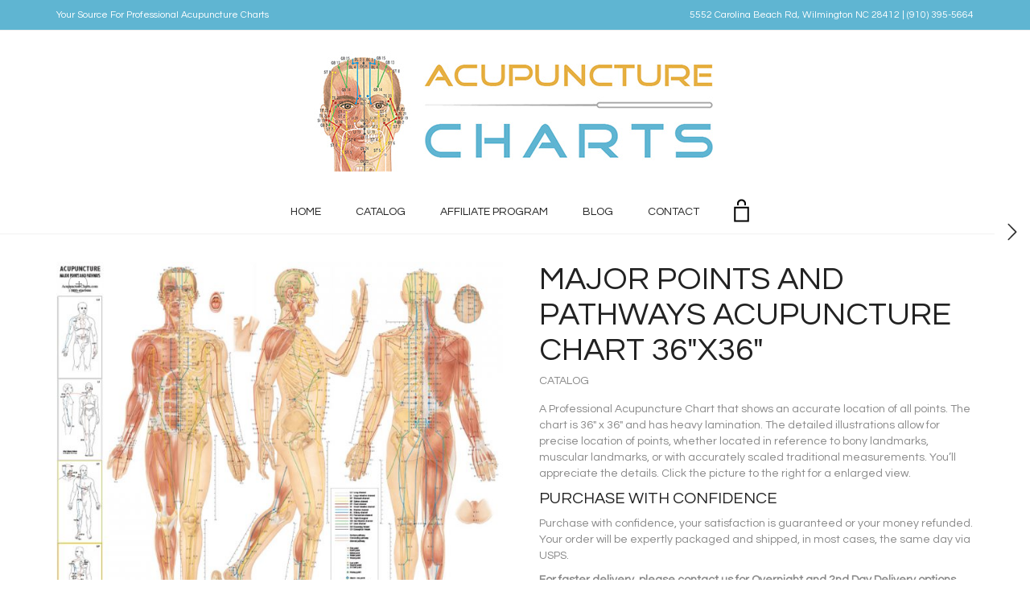

--- FILE ---
content_type: text/html; charset=UTF-8
request_url: https://acupuncturecharts.com/product/major-points-and-pathways-acupuncture-chart-36x36/
body_size: 57142
content:
<!DOCTYPE html>
<html lang="en-US">
<head>
	<meta charset="UTF-8">
	<meta http-equiv="X-UA-Compatible" content="IE=edge">
	<meta name="viewport" content="width=device-width, initial-scale=1">
	
	<!-- This site is optimized with the Yoast SEO plugin v15.5 - https://yoast.com/wordpress/plugins/seo/ -->
	<title>Major Points and Pathways Acupuncture Chart 36&quot;X36&quot; - Acupuncture Charts</title>
	<meta name="robots" content="index, follow, max-snippet:-1, max-image-preview:large, max-video-preview:-1" />
	<link rel="canonical" href="https://acupuncturecharts.com/product/major-points-and-pathways-acupuncture-chart-36x36/" />
	<meta property="og:locale" content="en_US" />
	<meta property="og:type" content="article" />
	<meta property="og:title" content="Major Points and Pathways Acupuncture Chart 36&quot;X36&quot; - Acupuncture Charts" />
	<meta property="og:description" content="A Professional Acupuncture Chart that shows an accurate location of all points. The chart is 36&quot; x 36&quot; and has heavy lamination. The detailed illustrations allow for precise location of points, whether located in reference to bony landmarks, muscular landmarks, or with accurately scaled traditional measurements. You’ll appreciate the details. Click the picture to the right for a enlarged view.  PURCHASE WITH CONFIDENCE  Purchase with confidence, your satisfaction is guaranteed or your money refunded. Your order will be expertly packaged and shipped, in most cases, the same day via USPS.   For faster delivery, please contact us for Overnight and 2nd Day Delivery options." />
	<meta property="og:url" content="https://acupuncturecharts.com/product/major-points-and-pathways-acupuncture-chart-36x36/" />
	<meta property="og:site_name" content="Acupuncture Charts" />
	<meta property="article:modified_time" content="2020-12-16T03:38:32+00:00" />
	<meta property="og:image" content="https://acupuncturecharts.com/wp-content/uploads/2020/12/Major-Points-and-Pathways-Acupuncture-Chart.jpg" />
	<meta property="og:image:width" content="1000" />
	<meta property="og:image:height" content="1000" />
	<meta name="twitter:card" content="summary_large_image" />
	<script type="application/ld+json" class="yoast-schema-graph">{"@context":"https://schema.org","@graph":[{"@type":"WebSite","@id":"https://acupuncturecharts.com/#website","url":"https://acupuncturecharts.com/","name":"Acupuncture Charts","description":"The Best Acupuncture Charts Available","potentialAction":[{"@type":"SearchAction","target":"https://acupuncturecharts.com/?s={search_term_string}","query-input":"required name=search_term_string"}],"inLanguage":"en-US"},{"@type":"ImageObject","@id":"https://acupuncturecharts.com/product/major-points-and-pathways-acupuncture-chart-36x36/#primaryimage","inLanguage":"en-US","url":"https://acupuncturecharts.com/wp-content/uploads/2020/12/Major-Points-and-Pathways-Acupuncture-Chart.jpg","width":1000,"height":1000},{"@type":"WebPage","@id":"https://acupuncturecharts.com/product/major-points-and-pathways-acupuncture-chart-36x36/#webpage","url":"https://acupuncturecharts.com/product/major-points-and-pathways-acupuncture-chart-36x36/","name":"Major Points and Pathways Acupuncture Chart 36\"X36\" - Acupuncture Charts","isPartOf":{"@id":"https://acupuncturecharts.com/#website"},"primaryImageOfPage":{"@id":"https://acupuncturecharts.com/product/major-points-and-pathways-acupuncture-chart-36x36/#primaryimage"},"datePublished":"2020-12-15T20:30:38+00:00","dateModified":"2020-12-16T03:38:32+00:00","inLanguage":"en-US","potentialAction":[{"@type":"ReadAction","target":["https://acupuncturecharts.com/product/major-points-and-pathways-acupuncture-chart-36x36/"]}]}]}</script>
	<!-- / Yoast SEO plugin. -->


<link rel='dns-prefetch' href='//fonts.googleapis.com' />
<link rel='dns-prefetch' href='//s.w.org' />
<link rel="alternate" type="application/rss+xml" title="Acupuncture Charts &raquo; Feed" href="https://acupuncturecharts.com/feed/" />
<link rel="alternate" type="application/rss+xml" title="Acupuncture Charts &raquo; Comments Feed" href="https://acupuncturecharts.com/comments/feed/" />
		<script type="text/javascript">
			window._wpemojiSettings = {"baseUrl":"https:\/\/s.w.org\/images\/core\/emoji\/13.0.1\/72x72\/","ext":".png","svgUrl":"https:\/\/s.w.org\/images\/core\/emoji\/13.0.1\/svg\/","svgExt":".svg","source":{"concatemoji":"https:\/\/acupuncturecharts.com\/wp-includes\/js\/wp-emoji-release.min.js?ver=5.6.16"}};
			!function(e,a,t){var n,r,o,i=a.createElement("canvas"),p=i.getContext&&i.getContext("2d");function s(e,t){var a=String.fromCharCode;p.clearRect(0,0,i.width,i.height),p.fillText(a.apply(this,e),0,0);e=i.toDataURL();return p.clearRect(0,0,i.width,i.height),p.fillText(a.apply(this,t),0,0),e===i.toDataURL()}function c(e){var t=a.createElement("script");t.src=e,t.defer=t.type="text/javascript",a.getElementsByTagName("head")[0].appendChild(t)}for(o=Array("flag","emoji"),t.supports={everything:!0,everythingExceptFlag:!0},r=0;r<o.length;r++)t.supports[o[r]]=function(e){if(!p||!p.fillText)return!1;switch(p.textBaseline="top",p.font="600 32px Arial",e){case"flag":return s([127987,65039,8205,9895,65039],[127987,65039,8203,9895,65039])?!1:!s([55356,56826,55356,56819],[55356,56826,8203,55356,56819])&&!s([55356,57332,56128,56423,56128,56418,56128,56421,56128,56430,56128,56423,56128,56447],[55356,57332,8203,56128,56423,8203,56128,56418,8203,56128,56421,8203,56128,56430,8203,56128,56423,8203,56128,56447]);case"emoji":return!s([55357,56424,8205,55356,57212],[55357,56424,8203,55356,57212])}return!1}(o[r]),t.supports.everything=t.supports.everything&&t.supports[o[r]],"flag"!==o[r]&&(t.supports.everythingExceptFlag=t.supports.everythingExceptFlag&&t.supports[o[r]]);t.supports.everythingExceptFlag=t.supports.everythingExceptFlag&&!t.supports.flag,t.DOMReady=!1,t.readyCallback=function(){t.DOMReady=!0},t.supports.everything||(n=function(){t.readyCallback()},a.addEventListener?(a.addEventListener("DOMContentLoaded",n,!1),e.addEventListener("load",n,!1)):(e.attachEvent("onload",n),a.attachEvent("onreadystatechange",function(){"complete"===a.readyState&&t.readyCallback()})),(n=t.source||{}).concatemoji?c(n.concatemoji):n.wpemoji&&n.twemoji&&(c(n.twemoji),c(n.wpemoji)))}(window,document,window._wpemojiSettings);
		</script>
		<style type="text/css">
img.wp-smiley,
img.emoji {
	display: inline !important;
	border: none !important;
	box-shadow: none !important;
	height: 1em !important;
	width: 1em !important;
	margin: 0 .07em !important;
	vertical-align: -0.1em !important;
	background: none !important;
	padding: 0 !important;
}
</style>
	    <style>
    .laborator-admin-bar-menu {
        position: relative !important;
        display: inline-block;
        width: 16px !important;
        height: 16px !important;
        background: url(https://acupuncturecharts.com/wp-content/themes/aurum/assets/images/laborator-icon.png) no-repeat 0px 0px !important;
        background-size: 16px !important;
        margin-right: 8px !important;
        top: 3px !important;
    }

    .rtl .laborator-admin-bar-menu {
        margin-right: 0 !important;
        margin-left: 8px !important;
    }

    #wp-admin-bar-laborator-options:hover .laborator-admin-bar-menu {
        background-position: 0 -32px !important;
    }

    .laborator-admin-bar-menu:before {
        display: none !important;
    }

    #toplevel_page_laborator_options .wp-menu-image {
        background: url(https://acupuncturecharts.com/wp-content/themes/aurum/assets/images/laborator-icon.png) no-repeat 11px 8px !important;
        background-size: 16px !important;
    }

    #toplevel_page_laborator_options .wp-menu-image:before {
        display: none;
    }

    #toplevel_page_laborator_options .wp-menu-image img {
        display: none;
    }

    #toplevel_page_laborator_options:hover .wp-menu-image, #toplevel_page_laborator_options.wp-has-current-submenu .wp-menu-image {
        background-position: 11px -24px !important;
    }
    </style><link rel='stylesheet' id='wp-block-library-css'  href='https://acupuncturecharts.com/wp-includes/css/dist/block-library/style.min.css?ver=5.6.16' type='text/css' media='all' />
<link rel='stylesheet' id='wc-block-vendors-style-css'  href='https://acupuncturecharts.com/wp-content/plugins/woocommerce/packages/woocommerce-blocks/build/vendors-style.css?ver=3.8.1' type='text/css' media='all' />
<link rel='stylesheet' id='wc-block-style-css'  href='https://acupuncturecharts.com/wp-content/plugins/woocommerce/packages/woocommerce-blocks/build/style.css?ver=3.8.1' type='text/css' media='all' />
<link rel='stylesheet' id='rs-plugin-settings-css'  href='https://acupuncturecharts.com/wp-content/plugins/revslider/public/assets/css/rs6.css?ver=6.2.2' type='text/css' media='all' />
<style id='rs-plugin-settings-inline-css' type='text/css'>
#rs-demo-id {}
</style>
<link rel='stylesheet' id='photoswipe-css'  href='https://acupuncturecharts.com/wp-content/plugins/woocommerce/assets/css/photoswipe/photoswipe.min.css?ver=4.8.3' type='text/css' media='all' />
<link rel='stylesheet' id='photoswipe-default-skin-css'  href='https://acupuncturecharts.com/wp-content/plugins/woocommerce/assets/css/photoswipe/default-skin/default-skin.min.css?ver=4.8.3' type='text/css' media='all' />
<style id='woocommerce-inline-inline-css' type='text/css'>
.woocommerce form .form-row .required { visibility: visible; }
</style>
<link rel='stylesheet' id='icons-fontawesome-css'  href='https://acupuncturecharts.com/wp-content/themes/aurum/assets/css/fonts/font-awesome/css/font-awesome.min.css' type='text/css' media='all' />
<link rel='stylesheet' id='icons-aurum-css'  href='https://acupuncturecharts.com/wp-content/themes/aurum/assets/css/fonts/aurum-icons/font-icons.css' type='text/css' media='all' />
<link rel='stylesheet' id='bootstrap-css'  href='https://acupuncturecharts.com/wp-content/themes/aurum/assets/css/bootstrap.css?ver=3.7.2' type='text/css' media='all' />
<link rel='stylesheet' id='aurum-main-css'  href='https://acupuncturecharts.com/wp-content/themes/aurum/assets/css/aurum.css?ver=3.7.2' type='text/css' media='all' />
<link rel='stylesheet' id='style-css'  href='https://acupuncturecharts.com/wp-content/themes/aurum/style.css?ver=3.7.2' type='text/css' media='all' />
<link rel='stylesheet' id='custom-skin-css'  href='https://acupuncturecharts.com/wp-content/themes/aurum/assets/css/custom-skin.css?ver=c642d7ac0f847e59f1c6e1461acb6971' type='text/css' media='all' />
<link rel='stylesheet' id='primary-font-css'  href='https://fonts.googleapis.com/css?family=Questrial&#038;subset=latin&#038;ver=5.6.16' type='text/css' media='all' />
<link rel='stylesheet' id='heading-font-css'  href='https://fonts.googleapis.com/css?family=Questrial&#038;ver=5.6.16' type='text/css' media='all' />
    <script type="text/javascript">
		var ajaxurl = ajaxurl || 'https://acupuncturecharts.com/wp-admin/admin-ajax.php';
    </script><script type='text/javascript' src='https://acupuncturecharts.com/wp-includes/js/jquery/jquery.min.js?ver=3.5.1' id='jquery-core-js'></script>
<script type='text/javascript' src='https://acupuncturecharts.com/wp-includes/js/jquery/jquery-migrate.min.js?ver=3.3.2' id='jquery-migrate-js'></script>
<script type='text/javascript' src='https://acupuncturecharts.com/wp-content/plugins/revslider/public/assets/js/rbtools.min.js?ver=6.0' id='tp-tools-js'></script>
<script type='text/javascript' src='https://acupuncturecharts.com/wp-content/plugins/revslider/public/assets/js/rs6.min.js?ver=6.2.2' id='revmin-js'></script>
<script type='text/javascript' src='https://acupuncturecharts.com/wp-content/plugins/woocommerce/assets/js/jquery-blockui/jquery.blockUI.min.js?ver=2.70' id='jquery-blockui-js'></script>
<script type='text/javascript' id='wc-add-to-cart-js-extra'>
/* <![CDATA[ */
var wc_add_to_cart_params = {"ajax_url":"\/wp-admin\/admin-ajax.php","wc_ajax_url":"\/?wc-ajax=%%endpoint%%","i18n_view_cart":"View cart","cart_url":"https:\/\/acupuncturecharts.com\/cart\/","is_cart":"","cart_redirect_after_add":"no"};
/* ]]> */
</script>
<script type='text/javascript' src='https://acupuncturecharts.com/wp-content/plugins/woocommerce/assets/js/frontend/add-to-cart.min.js?ver=4.8.3' id='wc-add-to-cart-js'></script>
<script type='text/javascript' src='https://acupuncturecharts.com/wp-content/plugins/js_composer/assets/js/vendors/woocommerce-add-to-cart.js?ver=6.4.1' id='vc_woocommerce-add-to-cart-js-js'></script>
<link rel="https://api.w.org/" href="https://acupuncturecharts.com/wp-json/" /><link rel="alternate" type="application/json" href="https://acupuncturecharts.com/wp-json/wp/v2/product/417" /><link rel="EditURI" type="application/rsd+xml" title="RSD" href="https://acupuncturecharts.com/xmlrpc.php?rsd" />
<link rel="wlwmanifest" type="application/wlwmanifest+xml" href="https://acupuncturecharts.com/wp-includes/wlwmanifest.xml" /> 
<meta name="generator" content="WordPress 5.6.16" />
<meta name="generator" content="WooCommerce 4.8.3" />
<link rel='shortlink' href='https://acupuncturecharts.com/?p=417' />
<link rel="alternate" type="application/json+oembed" href="https://acupuncturecharts.com/wp-json/oembed/1.0/embed?url=https%3A%2F%2Facupuncturecharts.com%2Fproduct%2Fmajor-points-and-pathways-acupuncture-chart-36x36%2F" />
<link rel="alternate" type="text/xml+oembed" href="https://acupuncturecharts.com/wp-json/oembed/1.0/embed?url=https%3A%2F%2Facupuncturecharts.com%2Fproduct%2Fmajor-points-and-pathways-acupuncture-chart-36x36%2F&#038;format=xml" />

		<!-- GA Google Analytics @ https://m0n.co/ga -->
		<script async src="https://www.googletagmanager.com/gtag/js?id=G-2PQQPNHSMR"></script>
		<script>
			window.dataLayer = window.dataLayer || [];
			function gtag(){dataLayer.push(arguments);}
			gtag('js', new Date());
			gtag('config', 'G-2PQQPNHSMR');
		</script>

	        <!-- Favicons -->
		            <link rel="shortcut icon" href="//acupuncturecharts.com/wp-content/uploads/2020/12/fav@64.jpg">
				            <link rel="apple-touch-icon" href="//acupuncturecharts.com/wp-content/uploads/2020/12/fav@114.jpg">
            <link rel="apple-touch-icon" sizes="180x180" href="//acupuncturecharts.com/wp-content/uploads/2020/12/fav@114.jpg">
				        <style>
            h1, h2, h3, h4, h5, h6,
            .up,
            .to-uppercase,
            .breadcrumb,
            .tooltip-inner,
            .header-menu .lab-mini-cart .cart_list li .product-details a span,
            .header-menu .lab-mini-cart .cart_list li .product-details .quantity,
            .header-menu .lab-mini-cart .total,
            header.site-header ul.nav li a,
            header.site-header div.nav > ul li a,
            header.mobile-menu div.mobile-menu > ul li,
            header.mobile-menu ul.mobile-menu li,
            .chosen-container .chosen-results li,
            .search .search-results-list .search-results li .post-details .meta,
            .sidebar .sidebar-entry.widget_shopping_cart .total strong,
            .top-menu--cart-totals,
            .top-menu--link,
            .top-menu--widget-current-date,
            .top-menu--widget-menu .menu li,
            .top-menu--widget-wpml-currency-switcher .wcml-dropdown,
            .top-menu--widget-wpml-language-switcher .wpml-ls-legacy-list-horizontal li a,
            .sidebar .sidebar-entry ul li,
            #yith-wcwl-popup-message,
            .shop-empty-cart-page .cart-empty-title p a,
            .header-menu .lab-mini-cart .cart_list li.empty,
            .search .search-header .tabs a,
            .banner .button_outer .button_inner .banner-content strong,
            .banner .button_outer .button_inner .banner-content span,
            .sidebar .sidebar-entry ul li,
            .page-container .wpb_content_element.lab_wpb_testimonials .testimonials-inner .testimonial-entry .testimonial-blockquote cite,
            .woocommerce #place_order,
            .woocommerce .coupon-form .coupon .woocommerce-error,
            .woocommerce .coupon-form .coupon .woocommerce-info,
            .woocommerce .coupon-form .coupon .woocommerce-message,
            .woocommerce .cross-sells .product-item .product-link .button,
            .woocommerce .products .product .item-info a[data-product_id].is-textual,
            .woocommerce .single-product .product-type-external .cart .single_add_to_cart_button,
            .woocommerce .summary form.cart .button,
            .woocommerce .woocommerce-cart-form table.wishlist_table tbody tr td.product-add-to-cart .button,
            .woocommerce .woocommerce-cart-form table.wishlist_table thead tr td.product-add-to-cart .button,
            .woocommerce .woocommerce-cart-form table.wishlist_table thead tr th,
            .woocommerce .woocommerce-order-details .order-again .button,
            .woocommerce-breadcrumb,
            .woocommerce .icon-button .title,
            .woocommerce .woocommerce-cart-form .shop_table td .name,
            .woocommerce .shop_attributes td,
            .woocommerce .shop_attributes th,
            .woocommerce .summary form.cart .variations .label,
            .woocommerce .summary form.cart .reset_variations,
            .woocommerce .woocommerce-cart-form .shop_table th,
            .woocommerce #order_review .shop_table tr td,
            .woocommerce #order_review .shop_table tr th,
            .woocommerce .cart_totals .shop_table tr td,
            .woocommerce .cart_totals .shop_table tr th,
            .woocommerce .woocommerce-MyAccount-links {
                text-transform: uppercase;
            }
        </style>
		<style id="theme-custom-css">
header.site-header .header-menu .logo a {padding: 25px 0 !important; }header.site-header ul.nav>li>a, header.site-header div.nav>ul>li>a {font-size: 14px !important; }header.site-header .full-menu.menu-centered .main-menu .nav {text-align:center;}header.site-header ul.nav>li:hover>a, header.site-header div.nav>ul>li:hover>a {background: none !important;text-decoration: underline;color: #e6af57 !important;}header.site-header .header-menu.menu-is-centered-also {margin-top:0px;}.top-menu--widget {color:#fff;}.top-menu--light a {color:#fff;} .top-menu--light a:hover {color:#fff;}header.site-header .top-menu {background:#5fb5d2;}section.related.products {display:none;}.woocommerce .summary .product_meta {display:none;}.rs-layer span img.emoji {color:#5fb5d2;}.sidebar.widget_text {padding-top:50px;}.page-container .wpb_content_element.lab_wpb_products_carousel .owl-buttons .owl-prev,.page-container .wpb_content_element.lab_wpb_products_carousel .owl-buttons .owl-next {background-color: #e6b043 !important;}header.site-header ul.nav>.current-menu-item:hover>a,header.site-header div.nav>ul>.current-menu-item:hover>a {text-decoration: none !important;}header.site-header ul.nav>li>a:after, header.site-header div.nav>ul>li>a:after {background: #e6b043 !important;}nav.nav-growpop a:hover .icon-wrap {background-color: #e6b043 !important;border-color: #e6b043 !important;}footer.site-footer {background-color: #EEE;background-position: top right;    background-size: 263px;background-repeat: no-repeat !important;}
</style>	<noscript><style>.woocommerce-product-gallery{ opacity: 1 !important; }</style></noscript>
	<meta name="generator" content="Powered by WPBakery Page Builder - drag and drop page builder for WordPress."/>
<meta name="generator" content="Powered by Slider Revolution 6.2.2 - responsive, Mobile-Friendly Slider Plugin for WordPress with comfortable drag and drop interface." />
<style id="theme-fonts-css">        .primary-font, body, div, div *, p {        font-family: 'Questrial', sans-serif;;        }        .heading-font,        header.site-header,        header.site-header .logo.text-logo a,        header.mobile-menu .mobile-logo .logo.text-logo a,        .top-menu,        footer.site-footer,        footer.site-footer .footer-widgets .sidebar.widget_search #searchsubmit.btn-bordered,        .contact-page .contact-form label,        .breadcrumb,        .woocommerce-breadcrumb,        section.blog .post .comments .comment + .comment-respond #cancel-comment-reply-link,        section.blog .post .comments .comment-respond label,        section.blog .post .comments .comment-respond #submit.btn-bordered,        section.blog .post-password-form label,        section.blog .post-password-form input[type="submit"].btn-bordered,        .woocommerce .woocommerce-MyAccount-links,        .woocommerce .woocommerce-orders-table th,        .woocommerce .woocommerce-orders-table td,        .woocommerce .woocommerce-shop-header--title .woocommerce-result-count,        .woocommerce .button,        .woocommerce .quantity.buttons_added input.input-text,        .woocommerce .icon-button .title,        .woocommerce #order_review .shop_table tr td,        .woocommerce .cart_totals .shop_table tr td,        .woocommerce #order_review .shop_table tr th,        .woocommerce .cart_totals .shop_table tr th,        .woocommerce-notice,        .woocommerce .products .product .item-info span,        .woocommerce .summary .price,        .woocommerce .summary form.cart .variations .label,        .woocommerce .summary form.cart .variations div.variation-select,        .woocommerce .summary .product_meta > span,        .woocommerce .summary .product_meta .wcml_currency_switcher,        .woocommerce .summary .group_table .woocommerce-grouped-product-list-item__price,        .woocommerce .summary .yith-wcwl-add-to-wishlist .yith-wcwl-add-button .add_to_wishlist.btn-bordered,        .woocommerce .summary .yith-wcwl-add-to-wishlist .yith-wcwl-wishlistexistsbrowse a.btn-bordered,        .woocommerce .summary .yith-wcwl-add-to-wishlist .yith-wcwl-wishlistaddedbrowse a.btn-bordered,        .woocommerce .order-info,        .woocommerce .cross-sells .product-item .product-details .price,        .woocommerce .woocommerce-cart-form .shop_table th,        .woocommerce .woocommerce-cart-form .shop_table td,        .woocommerce .woocommerce-cart-form .shop_table td > .price,        .woocommerce .woocommerce-cart-form table.wishlist_table thead tr th,        #yith-wcwl-popup-message,        .woocommerce .woocommerce-checkout .order-totals-column .lost-password,        .woocommerce-order-pay #order_review .lost-password,        .header-menu .lab-mini-cart .total,        .sidebar .sidebar-entry,        .sidebar .sidebar-entry select,        .sidebar .sidebar-entry.widget_search #searchsubmit.btn-bordered,        .sidebar .sidebar-entry.widget_product_search #searchsubmit.btn-bordered,        .sidebar .sidebar-entry .woocommerce-product-search [type="submit"].btn-bordered,        .sidebar .sidebar-entry.widget_wysija .wysija-submit.btn-bordered,        .sidebar .sidebar-entry.widget_shopping_cart .total,        .sidebar .sidebar-entry.widget_shopping_cart .buttons .button.btn-bordered,        .sidebar .sidebar-entry .price_slider_wrapper .price_slider_amount .button.btn-bordered,        .sidebar .sidebar-list li,        .bordered-block .lost-password,        .page-heading small p,        h1,        h2,        h3,        h4,        h5,        h6,        .btn.btn-bordered,        .dropdown-menu,        .nav-tabs > li > a,        .alert,        .form-control,        .banner .button_outer .button_inner .banner-content strong,        .table > thead > tr > th,        .tooltip-inner,        .search .search-header,        .page-container .vc_tta-tabs.vc_tta-style-theme-styled .vc_tta-tabs-list .vc_tta-tab a,        .page-container .wpb_content_element.wpb_tabs .ui-tabs .wpb_tabs_nav li a,        .page-container .wpb_content_element.wpb_tour .wpb_tabs_nav li a,        .page-container .wpb_content_element.lab_wpb_image_banner .banner-text-content,        .page-container .wpb_content_element.alert p,        .page-container .wpb_content_element.lab_wpb_products_carousel .products-loading,        .page-container .wpb_content_element.lab_wpb_testimonials .testimonials-inner .testimonial-entry .testimonial-blockquote,        .page-container .feature-tab .title,        .page-container .vc_progress_bar .vc_single_bar .vc_label,        .pagination > a,        .pagination > span,        .woocommerce .commentlist .comment_container .comment-text .meta,        .woocommerce #review_form_wrapper .comment-form-rating label,        .woocommerce #review_form_wrapper .form-submit [type="submit"].btn-bordered,        .woocommerce .shop_attributes th,        .woocommerce .shop_attributes td,        .woocommerce dl.variation dt,        .woocommerce dl.variation dd,        .woocommerce .order-details-list li,        .woocommerce .bacs_details li,        .woocommerce .digital-downloads li .count,        .woocommerce legend,        .shop-empty-cart-page .cart-empty-title p a,        .woocommerce-info,        .woocommerce-message,        .woocommerce-error {        font-family: 'Questrial', sans-serif;;        }</style><link rel="icon" href="https://acupuncturecharts.com/wp-content/uploads/2020/12/cropped-favicon-32x32.png" sizes="32x32" />
<link rel="icon" href="https://acupuncturecharts.com/wp-content/uploads/2020/12/cropped-favicon-192x192.png" sizes="192x192" />
<link rel="apple-touch-icon" href="https://acupuncturecharts.com/wp-content/uploads/2020/12/cropped-favicon-180x180.png" />
<meta name="msapplication-TileImage" content="https://acupuncturecharts.com/wp-content/uploads/2020/12/cropped-favicon-270x270.png" />
<script type="text/javascript">function setREVStartSize(e){			
			try {								
				var pw = document.getElementById(e.c).parentNode.offsetWidth,
					newh;
				pw = pw===0 || isNaN(pw) ? window.innerWidth : pw;
				e.tabw = e.tabw===undefined ? 0 : parseInt(e.tabw);
				e.thumbw = e.thumbw===undefined ? 0 : parseInt(e.thumbw);
				e.tabh = e.tabh===undefined ? 0 : parseInt(e.tabh);
				e.thumbh = e.thumbh===undefined ? 0 : parseInt(e.thumbh);
				e.tabhide = e.tabhide===undefined ? 0 : parseInt(e.tabhide);
				e.thumbhide = e.thumbhide===undefined ? 0 : parseInt(e.thumbhide);
				e.mh = e.mh===undefined || e.mh=="" || e.mh==="auto" ? 0 : parseInt(e.mh,0);		
				if(e.layout==="fullscreen" || e.l==="fullscreen") 						
					newh = Math.max(e.mh,window.innerHeight);				
				else{					
					e.gw = Array.isArray(e.gw) ? e.gw : [e.gw];
					for (var i in e.rl) if (e.gw[i]===undefined || e.gw[i]===0) e.gw[i] = e.gw[i-1];					
					e.gh = e.el===undefined || e.el==="" || (Array.isArray(e.el) && e.el.length==0)? e.gh : e.el;
					e.gh = Array.isArray(e.gh) ? e.gh : [e.gh];
					for (var i in e.rl) if (e.gh[i]===undefined || e.gh[i]===0) e.gh[i] = e.gh[i-1];
										
					var nl = new Array(e.rl.length),
						ix = 0,						
						sl;					
					e.tabw = e.tabhide>=pw ? 0 : e.tabw;
					e.thumbw = e.thumbhide>=pw ? 0 : e.thumbw;
					e.tabh = e.tabhide>=pw ? 0 : e.tabh;
					e.thumbh = e.thumbhide>=pw ? 0 : e.thumbh;					
					for (var i in e.rl) nl[i] = e.rl[i]<window.innerWidth ? 0 : e.rl[i];
					sl = nl[0];									
					for (var i in nl) if (sl>nl[i] && nl[i]>0) { sl = nl[i]; ix=i;}															
					var m = pw>(e.gw[ix]+e.tabw+e.thumbw) ? 1 : (pw-(e.tabw+e.thumbw)) / (e.gw[ix]);					

					newh =  (e.type==="carousel" && e.justify==="true" ? e.gh[ix] : (e.gh[ix] * m)) + (e.tabh + e.thumbh);
				}			
				
				if(window.rs_init_css===undefined) window.rs_init_css = document.head.appendChild(document.createElement("style"));					
				document.getElementById(e.c).height = newh;
				window.rs_init_css.innerHTML += "#"+e.c+"_wrapper { height: "+newh+"px }";				
			} catch(e){
				console.log("Failure at Presize of Slider:" + e)
			}					   
		  };</script>
<noscript><style> .wpb_animate_when_almost_visible { opacity: 1; }</style></noscript></head>
	<body class="product-template-default single single-product postid-417 theme-aurum woocommerce woocommerce-page woocommerce-no-js wpb-js-composer js-comp-ver-6.4.1 vc_responsive">
		
		<header class="site-header header-type-4">

	<div class="top-menu top-menu--light top-menu--columns-2">
	
	<div class="container">
		
		<div class="row">
		
						<div class="col">
				
				<div class="top-menu--widget top-menu--widget-text">Your Source For Professional Acupuncture Charts</div><div class="top-menu--widget top-menu--widget-custom"></div>				
			</div>
						
						<div class="col right">
				
				<div class="top-menu--widget top-menu--widget-custom"></div><div class="top-menu--widget top-menu--widget-text"><a href="https://goo.gl/maps/HMeiH21dvon5NVxa7">5552 Carolina Beach Rd, Wilmington NC 28412</a> | <a href="tel:9103955664">(910) 395-5664</a></div>				
			</div>
						
		</div>
		
	</div>
	
</div>
	<div class="container">
		<div class="row">
			<div class="col-sm-12">

				<div class="header-menu logo-is-centered menu-is-centered-also">

					<div class="logo">

	<a href="https://acupuncturecharts.com">
			<style>
			.logo-dimensions {
				min-width: 500px;
				width: 500px;
			}
		</style>
		<img src="//acupuncturecharts.com/wp-content/uploads/2020/12/logo@150.jpg" class="logo-dimensions normal-logo" id="site-logo" alt="Acupuncture Charts" width="500" />

				</a>
	
		<style>
	@media screen and (max-width: 768px) {
		.logo-dimensions {
			min-width: 180px !important;
			width: 180px !important;
		}
	}
	</style>
	
</div>
					
				</div>

			</div>
		</div>
	</div>

		<div class="full-menu menu-centered">
		<div class="container">
			<div class="row">
				<div class="col-sm-12">
					<div class="menu-container">
					
					<nav class="main-menu" role="navigation">
	<ul id="menu-main-menu" class="nav"><li id="menu-item-394" class="menu-item menu-item-type-post_type menu-item-object-page menu-item-home menu-item-394"><a href="https://acupuncturecharts.com/">Home</a></li>
<li id="menu-item-444" class="menu-item menu-item-type-custom menu-item-object-custom menu-item-444"><a href="https://acupuncturecharts.com/product-category/catalog/">Catalog</a></li>
<li id="menu-item-462" class="menu-item menu-item-type-post_type menu-item-object-page menu-item-462"><a href="https://acupuncturecharts.com/affiliate-program/">Affiliate Program</a></li>
<li id="menu-item-395" class="menu-item menu-item-type-post_type menu-item-object-page menu-item-395"><a href="https://acupuncturecharts.com/blog/">Blog</a></li>
<li id="menu-item-469" class="menu-item menu-item-type-post_type menu-item-object-page menu-item-469"><a href="https://acupuncturecharts.com/contact/">Contact</a></li>
</ul>	
	
		<div class="header-menu centered-menu-header-links">
		<div class="header-links">

	<ul class="header-widgets">
		
				<li>
			<a class="cart-counter" href="https://acupuncturecharts.com/cart/">
									<span class="badge items-count">0</span>
								
				<svg version="1.1" xmlns="http://www.w3.org/2000/svg" x="0px" y="0px"
	 width="24px" height="24px" viewBox="0 0 512 512" enable-background="new 0 0 512 512" xml:space="preserve">
<path id="cart_5-svg" d="M361.5,215.333V432h-211V215.333H361.5 M391.5,185.333h-271V462h271V185.333L391.5,185.333z
	 M204,160.333V132c0-28.673,23.327-52,52-52s52,23.327,52,52v28.333h30V132c0-45.287-36.713-82-82-82s-82,36.713-82,82v28.333H204z"
	/>
</svg>
			</a>

			<div class="woocommerce lab-mini-cart">
				<div class="cart-is-loading">Loading cart contents...</div>
			</div>
		</li>
			</ul>

</div>	</div>
	</nav>					
					</div>
				</div>
			</div>
		</div>
	</div>
	
</header>

<header class="mobile-menu">

	<section class="mobile-logo">
	
		<div class="logo">

	<a href="https://acupuncturecharts.com">
			<style>
			.logo-dimensions {
				min-width: 500px;
				width: 500px;
			}
		</style>
		<img src="//acupuncturecharts.com/wp-content/uploads/2020/12/logo@150.jpg" class="logo-dimensions normal-logo" id="site-logo" alt="Acupuncture Charts" width="500" />

				</a>
	
		<style>
	@media screen and (max-width: 768px) {
		.logo-dimensions {
			min-width: 180px !important;
			width: 180px !important;
		}
	}
	</style>
	
</div>        <section class="cart-info">
            <a class="cart-counter cart-zero" href="https://acupuncturecharts.com/cart/">
                <i class="cart-icon"><svg version="1.1" xmlns="http://www.w3.org/2000/svg" x="0px" y="0px"
	 width="35px" height="35px" viewBox="0 0 512 512" enable-background="new 0 0 512 512" xml:space="preserve">
<path id="cart-info-icon" d="M361.5,215.333V432h-211V215.333H361.5 M391.5,185.333h-271V462h271V185.333L391.5,185.333z
	 M204,160.333V132c0-28.673,23.327-52,52-52s52,23.327,52,52v28.333h30V132c0-45.287-36.713-82-82-82s-82,36.713-82,82v28.333H204z"
	/>
</svg>
</i>
                <strong>Cart</strong>
                <span class="badge items-count">0</span>
            </a>
        </section>
	
		<div class="mobile-toggles">
			<a class="toggle-menu" href="#">
				<svg version="1.1" xmlns="http://www.w3.org/2000/svg" x="0px" y="0px"
	 width="24px" height="24px" viewBox="0 0 512 512" enable-background="new 0 0 512 512" xml:space="preserve">
<path id="toggle-menu-svg" d="M462,163.5H50v-65h412V163.5z M462,223.5H50v65h412V223.5z M462,348.5H50v65h412V348.5z"/>
</svg>
				<span class="sr-only">Toggle Menu</span>
			</a>
		</div>

	</section>

	<section class="mobile-menu--content">
		
			
				<div class="search-site">
			
					<form action="https://acupuncturecharts.com" method="get" class="search-form" enctype="application/x-www-form-urlencoded">

	<div class="search-input-env">
		<input type="text" class="form-control search-input" name="s" placeholder="Search..." value="">
				
		
		<button type="submit" class="btn btn-link mobile-search-button">
			<svg version="1.1" xmlns="http://www.w3.org/2000/svg" x="0px" y="0px"

	 width="24px" height="24px" viewBox="0 0 512 512" enable-background="new 0 0 512 512" xml:space="preserve">

<path id="search-svg" d="M460.355,421.59L353.844,315.078c20.041-27.553,31.885-61.437,31.885-98.037

	C385.729,124.934,310.793,50,218.686,50C126.58,50,51.645,124.934,51.645,217.041c0,92.106,74.936,167.041,167.041,167.041

	c34.912,0,67.352-10.773,94.184-29.158L419.945,462L460.355,421.59z M100.631,217.041c0-65.096,52.959-118.056,118.055-118.056

	c65.098,0,118.057,52.959,118.057,118.056c0,65.096-52.959,118.056-118.057,118.056C153.59,335.097,100.631,282.137,100.631,217.041

	z"/>

</svg>

		</button>
	</div>

</form>			
				</div>
				<ul id="menu-main-menu-1" class="mobile-menu"><li class="menu-item menu-item-type-post_type menu-item-object-page menu-item-home menu-item-394"><a href="https://acupuncturecharts.com/">Home</a></li>
<li class="menu-item menu-item-type-custom menu-item-object-custom menu-item-444"><a href="https://acupuncturecharts.com/product-category/catalog/">Catalog</a></li>
<li class="menu-item menu-item-type-post_type menu-item-object-page menu-item-462"><a href="https://acupuncturecharts.com/affiliate-program/">Affiliate Program</a></li>
<li class="menu-item menu-item-type-post_type menu-item-object-page menu-item-395"><a href="https://acupuncturecharts.com/blog/">Blog</a></li>
<li class="menu-item menu-item-type-post_type menu-item-object-page menu-item-469"><a href="https://acupuncturecharts.com/contact/">Contact</a></li>
</ul><div class="top-menu top-menu--light top-menu--columns-2">
	
	<div class="container">
		
		<div class="row">
		
						<div class="col">
				
				<div class="top-menu--widget top-menu--widget-text">Your Source For Professional Acupuncture Charts</div><div class="top-menu--widget top-menu--widget-custom"></div>				
			</div>
						
						<div class="col right">
				
				<div class="top-menu--widget top-menu--widget-custom"></div><div class="top-menu--widget top-menu--widget-text"><a href="https://goo.gl/maps/HMeiH21dvon5NVxa7">5552 Carolina Beach Rd, Wilmington NC 28412</a> | <a href="tel:9103955664">(910) 395-5664</a></div>				
			</div>
						
		</div>
		
	</div>
	
</div>		
	</div>

</header>

	<div id="primary" class="content-area"><main id="main" class="site-main" role="main">
					
			        <div class="single-product">

        <div class="single-product--product-details">
		<div class="woocommerce-notices-wrapper"></div><div id="product-417" class="product type-product post-417 status-publish first instock product_cat-catalog has-post-thumbnail shipping-taxable purchasable product-type-simple">

	<div class="product-images-container thumbnails-vertical zoom-enabled auto-rotate" data-autorotate="5">
<div class="product-images product-images--single-image product-images--single-image--on product-images--single-variation-image-swap">
	
	<div class="product-images--main">
		
		<div class="woocommerce-product-gallery__image"><a href="https://acupuncturecharts.com/wp-content/uploads/2020/12/Major-Points-and-Pathways-Acupuncture-Chart.jpg"><span class="image-placeholder" style="padding-bottom:100.000000%" ><img width="680" height="680" class="wp-post-image lazyload" alt="" loading="lazy" title="Major Points and Pathways Acupuncture Chart" data-caption="" data-large_image_width="1000" data-large_image_height="1000" srcset="https://acupuncturecharts.com/wp-content/uploads/2020/12/Major-Points-and-Pathways-Acupuncture-Chart-680x680.jpg 680w, https://acupuncturecharts.com/wp-content/uploads/2020/12/Major-Points-and-Pathways-Acupuncture-Chart-300x300.jpg 300w, https://acupuncturecharts.com/wp-content/uploads/2020/12/Major-Points-and-Pathways-Acupuncture-Chart-150x150.jpg 150w, https://acupuncturecharts.com/wp-content/uploads/2020/12/Major-Points-and-Pathways-Acupuncture-Chart-768x768.jpg 768w, https://acupuncturecharts.com/wp-content/uploads/2020/12/Major-Points-and-Pathways-Acupuncture-Chart-330x330.jpg 330w, https://acupuncturecharts.com/wp-content/uploads/2020/12/Major-Points-and-Pathways-Acupuncture-Chart-100x100.jpg 100w, https://acupuncturecharts.com/wp-content/uploads/2020/12/Major-Points-and-Pathways-Acupuncture-Chart.jpg 1000w" sizes="(max-width: 680px) 100vw, 680px" data-src="https://acupuncturecharts.com/wp-content/uploads/2020/12/Major-Points-and-Pathways-Acupuncture-Chart-680x680.jpg" /></span></a><button class="product-gallery-lightbox-trigger" title="View full size">+</button></div>		
	</div>
	
		<div class="product-images--thumbnails columns-5">
		
		<div class="woocommerce-product-gallery__image"><a href="https://acupuncturecharts.com/wp-content/uploads/2020/12/Major-Points-and-Pathways-Acupuncture-Chart.jpg"><span class="image-placeholder" style="padding-bottom:100.000000%" ><img width="100" height="100" class="wp-post-image lazyload" alt="" loading="lazy" title="Major Points and Pathways Acupuncture Chart" data-caption="" data-large_image_width="1000" data-large_image_height="1000" srcset="https://acupuncturecharts.com/wp-content/uploads/2020/12/Major-Points-and-Pathways-Acupuncture-Chart-100x100.jpg 100w, https://acupuncturecharts.com/wp-content/uploads/2020/12/Major-Points-and-Pathways-Acupuncture-Chart-300x300.jpg 300w, https://acupuncturecharts.com/wp-content/uploads/2020/12/Major-Points-and-Pathways-Acupuncture-Chart-150x150.jpg 150w, https://acupuncturecharts.com/wp-content/uploads/2020/12/Major-Points-and-Pathways-Acupuncture-Chart-768x768.jpg 768w, https://acupuncturecharts.com/wp-content/uploads/2020/12/Major-Points-and-Pathways-Acupuncture-Chart-330x330.jpg 330w, https://acupuncturecharts.com/wp-content/uploads/2020/12/Major-Points-and-Pathways-Acupuncture-Chart-680x680.jpg 680w, https://acupuncturecharts.com/wp-content/uploads/2020/12/Major-Points-and-Pathways-Acupuncture-Chart.jpg 1000w" sizes="(max-width: 100px) 100vw, 100px" data-src="https://acupuncturecharts.com/wp-content/uploads/2020/12/Major-Points-and-Pathways-Acupuncture-Chart-100x100.jpg" /></span></a></div>		
	</div>
		
</div></div>
	<div class="summary entry-summary">
		<h1 class="product_title entry-title">Major Points and Pathways Acupuncture Chart 36&#8243;X36&#8243;</h1><small class="product-terms"><a href="https://acupuncturecharts.com/product-category/catalog/" rel="tag">Catalog</a></small><div class="woocommerce-product-details__short-description">
	<p>A Professional Acupuncture Chart that shows an accurate location of all points. The chart is 36&#8243; x 36&#8243; and has heavy lamination. The detailed illustrations allow for precise location of points, whether located in reference to bony landmarks, muscular landmarks, or with accurately scaled traditional measurements. You’ll appreciate the details. Click the picture to the right for a enlarged view.</p>
<h4>PURCHASE WITH CONFIDENCE</h4>
<p>Purchase with confidence, your satisfaction is guaranteed or your money refunded. Your order will be expertly packaged and shipped, in most cases, the same day via USPS. </p>
<p><strong>For faster delivery, please contact us for Overnight and 2nd Day Delivery options.</strong></p>
</div>
<p class="price"><span class="woocommerce-Price-amount amount"><bdi><span class="woocommerce-Price-currencySymbol">&#36;</span>59.95</bdi></span></p>

	
	<form class="cart" action="https://acupuncturecharts.com/product/major-points-and-pathways-acupuncture-chart-36x36/" method="post" enctype='multipart/form-data'>
		
			<div class="quantity">
				<label class="screen-reader-text" for="quantity_6979a80687af4">Major Points and Pathways Acupuncture Chart 36&quot;X36&quot; quantity</label>
		<input
			type="number"
			id="quantity_6979a80687af4"
			class="input-text qty text"
			step="1"
			min="1"
			max=""
			name="quantity"
			value="1"
			title="Qty"
			size="4"
			placeholder=""
			inputmode="numeric" />
			</div>
	
		<button type="submit" name="add-to-cart" value="417" class="single_add_to_cart_button button alt">Add to cart</button>

			</form>

	
	</div>

	
	<section class="related products">

					<h2>Related products</h2>
				
		<ul class="products columns-4">

			
					<li class="shop-item hover-effect-1 columns-xs-2 product type-product post-420 status-publish instock product_cat-catalog has-post-thumbnail shipping-taxable purchasable product-type-simple">
	        <div class="item-image">
			<a href="https://acupuncturecharts.com/product/major-points-and-pathways-acupuncture-chart-24x36/" class="woocommerce-LoopProduct-link woocommerce-loop-product__link"><span class="image-placeholder" style="padding-bottom:100.000000%" ><img width="330" height="330" class="attachment-woocommerce_thumbnail size-woocommerce_thumbnail lazyload" alt="" loading="lazy" srcset="https://acupuncturecharts.com/wp-content/uploads/2020/12/Major-Points-and-Pathways-Acupuncture-Chart-24-36-330x330.jpg 330w, https://acupuncturecharts.com/wp-content/uploads/2020/12/Major-Points-and-Pathways-Acupuncture-Chart-24-36-300x300.jpg 300w, https://acupuncturecharts.com/wp-content/uploads/2020/12/Major-Points-and-Pathways-Acupuncture-Chart-24-36-150x150.jpg 150w, https://acupuncturecharts.com/wp-content/uploads/2020/12/Major-Points-and-Pathways-Acupuncture-Chart-24-36-100x100.jpg 100w, https://acupuncturecharts.com/wp-content/uploads/2020/12/Major-Points-and-Pathways-Acupuncture-Chart-24-36.jpg 555w" sizes="(max-width: 330px) 100vw, 330px" data-src="https://acupuncturecharts.com/wp-content/uploads/2020/12/Major-Points-and-Pathways-Acupuncture-Chart-24-36-330x330.jpg" /></span></a>
			                <div class="bounce-loader">
                    <div class="loading loading-0"></div>
                    <div class="loading loading-1"></div>
                    <div class="loading loading-2"></div>
                </div>
			        </div>
		        <div class="item-info">
			
            <h3>
                <a href="https://acupuncturecharts.com/product/major-points-and-pathways-acupuncture-chart-24x36/" target="_self">Major Points and Pathways Acupuncture Chart 24&#8243;x36&#8243;</a>
            </h3>

			                <span class="product-terms">
				<a href="https://acupuncturecharts.com/product-category/catalog/" rel="tag">Catalog</a>			</span>
			
			<a  href="?add-to-cart=420" data-quantity="1" class="button product_type_simple add_to_cart_button ajax_add_to_cart  product-type-simple" data-product_id="420" data-product_sku="" aria-label="Add &ldquo;Major Points and Pathways Acupuncture Chart 24&quot;x36&quot;&rdquo; to your cart" rel="nofollow" data-toggle="tooltip"data-placement="left"data-title="Add to cart"data-title-loaded="Product added to cart!"></a>
	<span class="price"><span class="woocommerce-Price-amount amount"><bdi><span class="woocommerce-Price-currencySymbol">&#36;</span>49.95</bdi></span></span>
        </div>
		</li>

			
					<li class="shop-item hover-effect-1 columns-xs-2 product type-product post-423 status-publish last instock product_cat-catalog has-post-thumbnail shipping-taxable purchasable product-type-simple">
	        <div class="item-image">
			<a href="https://acupuncturecharts.com/product/five-phase-acupuncture-chart/" class="woocommerce-LoopProduct-link woocommerce-loop-product__link"><span class="image-placeholder" style="padding-bottom:100.000000%" ><img width="330" height="330" class="attachment-woocommerce_thumbnail size-woocommerce_thumbnail lazyload" alt="" loading="lazy" srcset="https://acupuncturecharts.com/wp-content/uploads/2020/12/Five-Phase-Acupuncture-Chart-330x330.jpg 330w, https://acupuncturecharts.com/wp-content/uploads/2020/12/Five-Phase-Acupuncture-Chart-300x300.jpg 300w, https://acupuncturecharts.com/wp-content/uploads/2020/12/Five-Phase-Acupuncture-Chart-150x150.jpg 150w, https://acupuncturecharts.com/wp-content/uploads/2020/12/Five-Phase-Acupuncture-Chart-100x100.jpg 100w, https://acupuncturecharts.com/wp-content/uploads/2020/12/Five-Phase-Acupuncture-Chart.jpg 555w" sizes="(max-width: 330px) 100vw, 330px" data-src="https://acupuncturecharts.com/wp-content/uploads/2020/12/Five-Phase-Acupuncture-Chart-330x330.jpg" /></span></a>
			                <div class="bounce-loader">
                    <div class="loading loading-0"></div>
                    <div class="loading loading-1"></div>
                    <div class="loading loading-2"></div>
                </div>
			        </div>
		        <div class="item-info">
			
            <h3>
                <a href="https://acupuncturecharts.com/product/five-phase-acupuncture-chart/" target="_self">Five Phase Acupuncture Chart</a>
            </h3>

			                <span class="product-terms">
				<a href="https://acupuncturecharts.com/product-category/catalog/" rel="tag">Catalog</a>			</span>
			
			<a  href="?add-to-cart=423" data-quantity="1" class="button product_type_simple add_to_cart_button ajax_add_to_cart  product-type-simple" data-product_id="423" data-product_sku="" aria-label="Add &ldquo;Five Phase Acupuncture Chart&rdquo; to your cart" rel="nofollow" data-toggle="tooltip"data-placement="left"data-title="Add to cart"data-title-loaded="Product added to cart!"></a>
	<span class="price"><span class="woocommerce-Price-amount amount"><bdi><span class="woocommerce-Price-currencySymbol">&#36;</span>49.95</bdi></span></span>
        </div>
		</li>

			
		</ul>

	</section>
	</div>

        </div>

		
        </div>
		
		
	</main></div><div class="svg-wrap">
		<svg width="64" height="64" viewBox="0 0 64 64">
		<path id="arrow-previous" d="M46.077 55.738c0.858 0.867 0.858 2.266 0 3.133s-2.243 0.867-3.101 0l-25.056-25.302c-0.858-0.867-0.858-2.269 0-3.133l25.056-25.306c0.858-0.867 2.243-0.867 3.101 0s0.858 2.266 0 3.133l-22.848 23.738 22.848 23.738z" />
	</svg>
	<svg width="64" height="64" viewBox="0 0 64 64">
		<path id="arrow-next" d="M17.919 55.738c-0.858 0.867-0.858 2.266 0 3.133s2.243 0.867 3.101 0l25.056-25.302c0.858-0.867 0.858-2.269 0-3.133l-25.056-25.306c-0.858-0.867-2.243-0.867-3.101 0s-0.858 2.266 0 3.133l22.848 23.738-22.848 23.738z" />
	</svg>
</div>


<nav class="nav-growpop">

	
		<a class="next" href="https://acupuncturecharts.com/product/major-points-and-pathways-acupuncture-chart-24x36/">
		<span class="icon-wrap">
			<svg class="icon" width="24" height="24" viewBox="0 0 64 64">
				<use xlink:href="#arrow-next">
			</svg>
		</span>
		<div class="popup-container">
			<h3>Major Points and Pathways Acupuncture Chart 24&#8243;x36&#8243;</h3>
			<p class="price"><span class="woocommerce-Price-amount amount"><bdi><span class="woocommerce-Price-currencySymbol">&#36;</span>49.95</bdi></span></p>
			<img width="150" height="150" src="https://acupuncturecharts.com/wp-content/uploads/2020/12/Major-Points-and-Pathways-Acupuncture-Chart-24-36-150x150.jpg" class="attachment-thumbnail size-thumbnail" alt="" loading="lazy" srcset="https://acupuncturecharts.com/wp-content/uploads/2020/12/Major-Points-and-Pathways-Acupuncture-Chart-24-36-150x150.jpg 150w, https://acupuncturecharts.com/wp-content/uploads/2020/12/Major-Points-and-Pathways-Acupuncture-Chart-24-36-300x300.jpg 300w, https://acupuncturecharts.com/wp-content/uploads/2020/12/Major-Points-and-Pathways-Acupuncture-Chart-24-36-330x330.jpg 330w, https://acupuncturecharts.com/wp-content/uploads/2020/12/Major-Points-and-Pathways-Acupuncture-Chart-24-36-100x100.jpg 100w, https://acupuncturecharts.com/wp-content/uploads/2020/12/Major-Points-and-Pathways-Acupuncture-Chart-24-36.jpg 555w" sizes="(max-width: 150px) 100vw, 150px" />		</div>
	</a>
	</nav>
	
<footer class="site-footer no-footer-widgets">

	<div class="container">

		
		<div class="footer-bottom">

			<div class="row">
								<div class="col-md-12">
					<center>© Acupuncture Charts  |  <a href="https://goo.gl/maps/HMeiH21dvon5NVxa7">5552 Carolina Beach Rd, Wilmington NC 28412</a>  |  <a href="tel:9103955664">(910) 395-5664</a>  |  <a href="https://acupuncturecharts.com/refund-and-return-policy/">Refund and Return Policy</a>  |  <a target="_blank" href="https://d-interventions.com/">Design Interventions</a></center>					
					
				</div>
				
							</div>

		</div>
	</div>

</footer>
<script type="application/ld+json">{"@context":"https:\/\/schema.org\/","@type":"Product","@id":"https:\/\/acupuncturecharts.com\/product\/major-points-and-pathways-acupuncture-chart-36x36\/#product","name":"Major Points and Pathways Acupuncture Chart 36\"X36\"","url":"https:\/\/acupuncturecharts.com\/product\/major-points-and-pathways-acupuncture-chart-36x36\/","description":"A Professional Acupuncture Chart that shows an accurate location of all points. The chart is 36\" x 36\" and has heavy lamination. The detailed illustrations allow for precise location of points, whether located in reference to bony landmarks, muscular landmarks, or with accurately scaled traditional measurements. You\u2019ll appreciate the details. Click the picture to the right for a enlarged view.\r\n\r\nPURCHASE WITH CONFIDENCE\r\n\r\nPurchase with confidence, your satisfaction is guaranteed or your money refunded. Your order will be expertly packaged and shipped, in most cases, the same day via USPS. \r\n\r\nFor faster delivery, please contact us for Overnight and 2nd Day Delivery options.","image":"https:\/\/acupuncturecharts.com\/wp-content\/uploads\/2020\/12\/Major-Points-and-Pathways-Acupuncture-Chart.jpg","sku":417,"offers":[{"@type":"Offer","price":"59.95","priceValidUntil":"2027-12-31","priceSpecification":{"price":"59.95","priceCurrency":"USD","valueAddedTaxIncluded":"false"},"priceCurrency":"USD","availability":"http:\/\/schema.org\/InStock","url":"https:\/\/acupuncturecharts.com\/product\/major-points-and-pathways-acupuncture-chart-36x36\/","seller":{"@type":"Organization","name":"Acupuncture Charts","url":"https:\/\/acupuncturecharts.com"}}]}</script>
<div class="pswp" tabindex="-1" role="dialog" aria-hidden="true">
	<div class="pswp__bg"></div>
	<div class="pswp__scroll-wrap">
		<div class="pswp__container">
			<div class="pswp__item"></div>
			<div class="pswp__item"></div>
			<div class="pswp__item"></div>
		</div>
		<div class="pswp__ui pswp__ui--hidden">
			<div class="pswp__top-bar">
				<div class="pswp__counter"></div>
				<button class="pswp__button pswp__button--close" aria-label="Close (Esc)"></button>
				<button class="pswp__button pswp__button--share" aria-label="Share"></button>
				<button class="pswp__button pswp__button--fs" aria-label="Toggle fullscreen"></button>
				<button class="pswp__button pswp__button--zoom" aria-label="Zoom in/out"></button>
				<div class="pswp__preloader">
					<div class="pswp__preloader__icn">
						<div class="pswp__preloader__cut">
							<div class="pswp__preloader__donut"></div>
						</div>
					</div>
				</div>
			</div>
			<div class="pswp__share-modal pswp__share-modal--hidden pswp__single-tap">
				<div class="pswp__share-tooltip"></div>
			</div>
			<button class="pswp__button pswp__button--arrow--left" aria-label="Previous (arrow left)"></button>
			<button class="pswp__button pswp__button--arrow--right" aria-label="Next (arrow right)"></button>
			<div class="pswp__caption">
				<div class="pswp__caption__center"></div>
			</div>
		</div>
	</div>
</div>
	<script type="text/javascript">
		(function () {
			var c = document.body.className;
			c = c.replace(/woocommerce-no-js/, 'woocommerce-js');
			document.body.className = c;
		})()
	</script>
	<link rel='stylesheet' id='slick-css'  href='https://acupuncturecharts.com/wp-content/themes/aurum/assets/js/slick/slick.css?ver=3.7.2' type='text/css' media='all' />
<link rel='stylesheet' id='slick-theme-css'  href='https://acupuncturecharts.com/wp-content/themes/aurum/assets/js/slick/slick-theme.css?ver=3.7.2' type='text/css' media='all' />
<script type='text/javascript' src='https://acupuncturecharts.com/wp-content/plugins/woocommerce/assets/js/zoom/jquery.zoom.min.js?ver=1.7.21' id='zoom-js'></script>
<script type='text/javascript' src='https://acupuncturecharts.com/wp-content/plugins/js_composer/assets/lib/bower/flexslider/jquery.flexslider-min.js?ver=6.4.1' id='flexslider-js'></script>
<script type='text/javascript' src='https://acupuncturecharts.com/wp-content/plugins/woocommerce/assets/js/photoswipe/photoswipe.min.js?ver=4.1.1' id='photoswipe-js'></script>
<script type='text/javascript' src='https://acupuncturecharts.com/wp-content/plugins/woocommerce/assets/js/photoswipe/photoswipe-ui-default.min.js?ver=4.1.1' id='photoswipe-ui-default-js'></script>
<script type='text/javascript' id='wc-single-product-js-extra'>
/* <![CDATA[ */
var wc_single_product_params = {"i18n_required_rating_text":"Please select a rating","review_rating_required":"yes","flexslider":{"rtl":false,"animation":"slide","smoothHeight":true,"directionNav":false,"controlNav":"thumbnails","slideshow":false,"animationSpeed":500,"animationLoop":false,"allowOneSlide":false},"zoom_enabled":"1","zoom_options":[],"photoswipe_enabled":"1","photoswipe_options":{"shareEl":false,"closeOnScroll":false,"history":false,"hideAnimationDuration":0,"showAnimationDuration":0},"flexslider_enabled":"1"};
/* ]]> */
</script>
<script type='text/javascript' src='https://acupuncturecharts.com/wp-content/plugins/woocommerce/assets/js/frontend/single-product.min.js?ver=4.8.3' id='wc-single-product-js'></script>
<script type='text/javascript' src='https://acupuncturecharts.com/wp-content/plugins/woocommerce/assets/js/js-cookie/js.cookie.min.js?ver=2.1.4' id='js-cookie-js'></script>
<script type='text/javascript' id='woocommerce-js-extra'>
/* <![CDATA[ */
var woocommerce_params = {"ajax_url":"\/wp-admin\/admin-ajax.php","wc_ajax_url":"\/?wc-ajax=%%endpoint%%"};
/* ]]> */
</script>
<script type='text/javascript' src='https://acupuncturecharts.com/wp-content/plugins/woocommerce/assets/js/frontend/woocommerce.min.js?ver=4.8.3' id='woocommerce-js'></script>
<script type='text/javascript' id='wc-cart-fragments-js-extra'>
/* <![CDATA[ */
var wc_cart_fragments_params = {"ajax_url":"\/wp-admin\/admin-ajax.php","wc_ajax_url":"\/?wc-ajax=%%endpoint%%","cart_hash_key":"wc_cart_hash_6942da16f5618dbcc5261d1398f3e8db","fragment_name":"wc_fragments_6942da16f5618dbcc5261d1398f3e8db","request_timeout":"5000"};
/* ]]> */
</script>
<script type='text/javascript' src='https://acupuncturecharts.com/wp-content/plugins/woocommerce/assets/js/frontend/cart-fragments.min.js?ver=4.8.3' id='wc-cart-fragments-js'></script>
<script type='text/javascript' src='https://acupuncturecharts.com/wp-content/themes/aurum/assets/js/bootstrap.min.js' id='bootstrap-js'></script>
<script type='text/javascript' src='https://acupuncturecharts.com/wp-content/themes/aurum/assets/js/TweenMax.min.js' id='tweenmax-js'></script>
<script type='text/javascript' src='https://acupuncturecharts.com/wp-includes/js/wp-embed.min.js?ver=5.6.16' id='wp-embed-js'></script>
<script type='text/javascript' src='https://acupuncturecharts.com/wp-content/themes/aurum/assets/js/slick/slick.min.js?ver=3.7.2' id='slick-js'></script>
<script type='text/javascript' src='https://acupuncturecharts.com/wp-content/themes/aurum/assets/js/aurum-custom.min.js?ver=3.7.2' id='aurum-custom-js'></script>
    <script>
		jQuery( document ).ready( jQuery.debounce( 200, function ( $ ) {
			$( '.slick-initialized' ).each( function ( i, slick ) {
				if ( slick.slick.slideCount > 1 ) {
					var watcher = scrollMonitor.create( slick, - jQuery( slick ).height() * - 0.7 );
					watcher.enterViewport( function () {
						$( slick ).addClass( 'slick-swipe-sample' );
						watcher.destroy();
					} );
				}
			} );
		} ) );
    </script>	
	<!-- ET: 0.090804100036621s 3.7.2 -->

</body>
</html>


--- FILE ---
content_type: text/javascript
request_url: https://acupuncturecharts.com/wp-content/themes/aurum/assets/js/aurum-custom.min.js?ver=3.7.2
body_size: 66632
content:
function is_touch_device(){return"ontouchstart"in window||"onmsgesturechange"in window}function isRTL(){return"rtl"==document.dir}!function(t,e){var i=e(t,t.document);t.lazySizes=i,"object"==typeof module&&module.exports&&(module.exports=i)}(window,(function t(e,i){"use strict";if(i.getElementsByClassName){var o,n,s=i.documentElement,r=e.Date,a=e.HTMLPictureElement,l="addEventListener",c="getAttribute",u=e[l],d=e.setTimeout,h=e.requestAnimationFrame||d,p=e.requestIdleCallback,f=/^picture$/i,m=["load","error","lazyincluded","_lazyloaded"],v={},g=Array.prototype.forEach,b=function(t,e){return v[e]||(v[e]=new RegExp("(\\s|^)"+e+"(\\s|$)")),v[e].test(t[c]("class")||"")&&v[e]},y=function(t,e){b(t,e)||t.setAttribute("class",(t[c]("class")||"").trim()+" "+e)},w=function(t,e){var i;(i=b(t,e))&&t.setAttribute("class",(t[c]("class")||"").replace(i," "))},C=function(t,e,i){var o=i?l:"removeEventListener";i&&C(t,e),m.forEach((function(i){t[o](i,e)}))},k=function(t,e,n,s,r){var a=i.createEvent("CustomEvent");return n||(n={}),n.instance=o,a.initCustomEvent(e,!s,!r,n),t.dispatchEvent(a),a},T=function(t,i){var o;!a&&(o=e.picturefill||n.pf)?o({reevaluate:!0,elements:[t]}):i&&i.src&&(t.src=i.src)},E=function(t,e){return(getComputedStyle(t,null)||{})[e]},x=function(t,e,i){for(i=i||t.offsetWidth;i<n.minSize&&e&&!t._lazysizesWidth;)i=e.offsetWidth,e=e.parentNode;return i},I=(S=[],A=L=[],M=function(){var t=A;for(A=L.length?S:L,V=!0,_=!1;t.length;)t.shift()();V=!1},(z=function(t,e){V&&!e?t.apply(this,arguments):(A.push(t),_||(_=!0,(i.hidden?d:h)(M)))})._lsFlush=M,z),V,_,L,S,A,M,z,O=function(t,e){return e?function(){I(t)}:function(){var e=this,i=arguments;I((function(){t.apply(e,i)}))}},$=function(t){var e,i=0,o=125,s=n.ricTimeout,a=function(){e=!1,i=r.now(),t()},l=p&&n.ricTimeout?function(){p(a,{timeout:s}),s!==n.ricTimeout&&(s=n.ricTimeout)}:O((function(){d(a)}),!0);return function(t){var o;(t=!0===t)&&(s=33),e||(e=!0,(o=125-(r.now()-i))<0&&(o=0),t||o<9&&p?l():d(l,o))}},N=function(t){var e,i,o=99,n=function(){e=null,t()},s=function(){var t=r.now()-i;t<99?d(s,99-t):(p||n)(n)};return function(){i=r.now(),e||(e=d(s,99))}};!function(){var t,i={lazyClass:"lazyload",loadedClass:"lazyloaded",loadingClass:"lazyloading",preloadClass:"lazypreload",errorClass:"lazyerror",autosizesClass:"lazyautosizes",srcAttr:"data-src",srcsetAttr:"data-srcset",sizesAttr:"data-sizes",minSize:40,customMedia:{},init:!0,expFactor:1.5,hFac:.8,loadMode:2,loadHidden:!0,ricTimeout:300};for(t in n=e.lazySizesConfig||e.lazysizesConfig||{},i)t in n||(n[t]=i[t]);e.lazySizesConfig=n,d((function(){n.init&&Tt()}))}();var D=(J=/^img$/i,Z=/^iframe$/i,tt="onscroll"in e&&!/glebot/.test(navigator.userAgent),et=0,it=0,ot=0,nt=-1,st=function(t){ot--,t&&t.target&&C(t.target,st),(!t||ot<0||!t.target)&&(ot=0)},rt=function(t,e){var o,n=t,r="hidden"==E(i.body,"visibility")||"hidden"!=E(t,"visibility");for(R-=e,G+=e,q-=e,X+=e;r&&(n=n.offsetParent)&&n!=i.body&&n!=s;)(r=(E(n,"opacity")||1)>0)&&"visible"!=E(n,"overflow")&&(o=n.getBoundingClientRect(),r=X>o.left&&q<o.right&&G>o.top-1&&R<o.bottom+1);return r},lt=$(at=function(){var t,e,r,a,l,u,d,h,p,f=o.elements;if((j=n.loadMode)&&ot<8&&(t=f.length)){e=0,nt++,null==U&&("expand"in n||(n.expand=s.clientHeight>500&&s.clientWidth>500?500:370),Q=n.expand,U=Q*n.expFactor),it<U&&ot<1&&nt>2&&j>2&&!i.hidden?(it=U,nt=0):it=j>1&&nt>1&&ot<6?Q:0;for(;e<t;e++)if(f[e]&&!f[e]._lazyRace)if(tt)if((h=f[e][c]("data-expand"))&&(u=1*h)||(u=it),p!==u&&(Y=innerWidth+u*K,F=innerHeight+u,d=-1*u,p=u),r=f[e].getBoundingClientRect(),(G=r.bottom)>=d&&(R=r.top)<=F&&(X=r.right)>=d*K&&(q=r.left)<=Y&&(G||X||q||R)&&(n.loadHidden||"hidden"!=E(f[e],"visibility"))&&(W&&ot<3&&!h&&(j<3||nt<4)||rt(f[e],u))){if(mt(f[e]),l=!0,ot>9)break}else!l&&W&&!a&&ot<4&&nt<4&&j>2&&(P[0]||n.preloadAfterLoad)&&(P[0]||!h&&(G||X||q||R||"auto"!=f[e][c](n.sizesAttr)))&&(a=P[0]||f[e]);else mt(f[e]);a&&!l&&mt(a)}}),ut=O(ct=function(t){y(t.target,n.loadedClass),w(t.target,n.loadingClass),C(t.target,dt),k(t.target,"lazyloaded")}),dt=function(t){ut({target:t.target})},ht=function(t,e){try{t.contentWindow.location.replace(e)}catch(i){t.src=e}},pt=function(t){var e,i=t[c](n.srcsetAttr);(e=n.customMedia[t[c]("data-media")||t[c]("media")])&&t.setAttribute("media",e),i&&t.setAttribute("srcset",i)},ft=O((function(t,e,i,o,s){var r,a,l,u,h,p;(h=k(t,"lazybeforeunveil",e)).defaultPrevented||(o&&(i?y(t,n.autosizesClass):t.setAttribute("sizes",o)),a=t[c](n.srcsetAttr),r=t[c](n.srcAttr),s&&(u=(l=t.parentNode)&&f.test(l.nodeName||"")),p=e.firesLoad||"src"in t&&(a||r||u),h={target:t},p&&(C(t,st,!0),clearTimeout(H),H=d(st,2500),y(t,n.loadingClass),C(t,dt,!0)),u&&g.call(l.getElementsByTagName("source"),pt),a?t.setAttribute("srcset",a):r&&!u&&(Z.test(t.nodeName)?ht(t,r):t.src=r),s&&(a||u)&&T(t,{src:r})),t._lazyRace&&delete t._lazyRace,w(t,n.lazyClass),I((function(){(!p||t.complete&&t.naturalWidth>1)&&(p?st(h):ot--,ct(h))}),!0)})),vt=function(){if(!W)if(r.now()-B<999)d(vt,999);else{var t=N((function(){n.loadMode=3,lt()}));W=!0,n.loadMode=3,lt(),u("scroll",(function(){3==n.loadMode&&(n.loadMode=2),t()}),!0)}},{_:function(){B=r.now(),o.elements=i.getElementsByClassName(n.lazyClass),P=i.getElementsByClassName(n.lazyClass+" "+n.preloadClass),K=n.hFac,u("scroll",lt,!0),u("resize",lt,!0),e.MutationObserver?new MutationObserver(lt).observe(s,{childList:!0,subtree:!0,attributes:!0}):(s[l]("DOMNodeInserted",lt,!0),s[l]("DOMAttrModified",lt,!0),setInterval(lt,999)),u("hashchange",lt,!0),["focus","mouseover","click","load","transitionend","animationend","webkitAnimationEnd"].forEach((function(t){i[l](t,lt,!0)})),/d$|^c/.test(i.readyState)?vt():(u("load",vt),i[l]("DOMContentLoaded",lt),d(vt,2e4)),o.elements.length?(at(),I._lsFlush()):lt()},checkElems:lt,unveil:mt=function(t){var e,i=J.test(t.nodeName),o=i&&(t[c](n.sizesAttr)||t[c]("sizes")),s="auto"==o;(!s&&W||!i||!t[c]("src")&&!t.srcset||t.complete||b(t,n.errorClass)||!b(t,n.lazyClass))&&(e=k(t,"lazyunveilread").detail,s&&gt.updateElem(t,!0,t.offsetWidth),t._lazyRace=!0,ot++,ft(t,e,s,o,i))}}),P,W,H,j,B,Y,F,R,q,X,G,Q,U,K,J,Z,tt,et,it,ot,nt,st,rt,at,lt,ct,ut,dt,ht,pt,ft,mt,vt,gt=(yt=O((function(t,e,i,o){var n,s,r;if(t._lazysizesWidth=o,o+="px",t.setAttribute("sizes",o),f.test(e.nodeName||""))for(s=0,r=(n=e.getElementsByTagName("source")).length;s<r;s++)n[s].setAttribute("sizes",o);i.detail.dataAttr||T(t,i.detail)})),wt=function(t,e,i){var o,n=t.parentNode;n&&(i=x(t,n,i),(o=k(t,"lazybeforesizes",{width:i,dataAttr:!!e})).defaultPrevented||(i=o.detail.width)&&i!==t._lazysizesWidth&&yt(t,n,o,i))},{_:function(){bt=i.getElementsByClassName(n.autosizesClass),u("resize",kt)},checkElems:kt=N((function(){var t,e=bt.length;if(e)for(t=0;t<e;t++)wt(bt[t])})),updateElem:wt}),bt,yt,wt,Ct,kt,Tt=function(){Tt.i||(Tt.i=!0,gt._(),D._())};return o={cfg:n,autoSizer:gt,loader:D,init:Tt,uP:T,aC:y,rC:w,hC:b,fire:k,gW:x,rAF:I}}})),function(t,e){"use strict";t("body").on("lazyunveilread",".lazyload",(function(e){t(e.target.parentNode).addClass("image-loaded")}))}(jQuery,window),function(t){"use strict";"function"==typeof define&&define.amd?define(["jquery"],t):jQuery&&!jQuery.fn.hoverIntent&&t(jQuery)}((function(t){"use strict";var e={interval:100,sensitivity:6,timeout:0},i=0,o,n,s=function(t){o=t.pageX,n=t.pageY},r=function(t,e,i,a){if(Math.sqrt((i.pX-o)*(i.pX-o)+(i.pY-n)*(i.pY-n))<a.sensitivity)return e.off(i.event,s),delete i.timeoutId,i.isActive=!0,t.pageX=o,t.pageY=n,delete i.pX,delete i.pY,a.over.apply(e[0],[t]);i.pX=o,i.pY=n,i.timeoutId=setTimeout((function(){r(t,e,i,a)}),a.interval)},a=function(t,e,i,o){return delete e.data("hoverIntent")[i.id],o.apply(e[0],[t])};t.fn.hoverIntent=function(o,n,l){var c=i++,u=t.extend({},e);t.isPlainObject(o)?(u=t.extend(u,o),t.isFunction(u.out)||(u.out=u.over)):u=t.isFunction(n)?t.extend(u,{over:o,out:n,selector:l}):t.extend(u,{over:o,out:o,selector:n});var d=function(e){var i=t.extend({},e),o=t(this),n=o.data("hoverIntent");n||o.data("hoverIntent",n={});var l=n[c];l||(n[c]=l={id:c}),l.timeoutId&&(l.timeoutId=clearTimeout(l.timeoutId));var d=l.event="mousemove.hoverIntent.hoverIntent"+c;if("mouseenter"===e.type){if(l.isActive)return;l.pX=i.pageX,l.pY=i.pageY,o.off(d,s).on(d,s),l.timeoutId=setTimeout((function(){r(i,o,l,u)}),u.interval)}else{if(!l.isActive)return;o.off(d,s),l.timeoutId=setTimeout((function(){a(i,o,l,u.out)}),u.timeout)}};return this.on({"mouseenter.hoverIntent":d,"mouseleave.hoverIntent":d},u.selector)}})),
/*!
 * imagesLoaded PACKAGED v4.1.4
 * JavaScript is all like "You images are done yet or what?"
 * MIT License
 */
function(t,e){"function"==typeof define&&define.amd?define("ev-emitter/ev-emitter",e):"object"==typeof module&&module.exports?module.exports=e():t.EvEmitter=e()}("undefined"!=typeof window?window:this,(function(){function t(){}var e=t.prototype;return e.on=function(t,e){if(t&&e){var i=this._events=this._events||{},o=i[t]=i[t]||[];return-1==o.indexOf(e)&&o.push(e),this}},e.once=function(t,e){if(t&&e){this.on(t,e);var i=this._onceEvents=this._onceEvents||{},o;return(i[t]=i[t]||{})[e]=!0,this}},e.off=function(t,e){var i=this._events&&this._events[t];if(i&&i.length){var o=i.indexOf(e);return-1!=o&&i.splice(o,1),this}},e.emitEvent=function(t,e){var i=this._events&&this._events[t];if(i&&i.length){i=i.slice(0),e=e||[];for(var o=this._onceEvents&&this._onceEvents[t],n=0;n<i.length;n++){var s=i[n],r;o&&o[s]&&(this.off(t,s),delete o[s]),s.apply(this,e)}return this}},e.allOff=function(){delete this._events,delete this._onceEvents},t})),
/*!
 * imagesLoaded v4.1.4
 * JavaScript is all like "You images are done yet or what?"
 * MIT License
 */
function(t,e){"use strict";"function"==typeof define&&define.amd?define(["ev-emitter/ev-emitter"],(function(i){return e(t,i)})):"object"==typeof module&&module.exports?module.exports=e(t,require("ev-emitter")):t.imagesLoaded=e(t,t.EvEmitter)}("undefined"!=typeof window?window:this,(function t(e,i){function o(t,e){for(var i in e)t[i]=e[i];return t}function n(t){return Array.isArray(t)?t:"object"==typeof t&&"number"==typeof t.length?u.call(t):[t];var e}function s(t,e,i){if(!(this instanceof s))return new s(t,e,i);var r=t;"string"==typeof t&&(r=document.querySelectorAll(t)),r?(this.elements=n(r),this.options=o({},this.options),"function"==typeof e?i=e:o(this.options,e),i&&this.on("always",i),this.getImages(),l&&(this.jqDeferred=new l.Deferred),setTimeout(this.check.bind(this))):c.error("Bad element for imagesLoaded "+(r||t))}function r(t){this.img=t}function a(t,e){this.url=t,this.element=e,this.img=new Image}var l=e.jQuery,c=e.console,u=Array.prototype.slice;s.prototype=Object.create(i.prototype),s.prototype.options={},s.prototype.getImages=function(){this.images=[],this.elements.forEach(this.addElementImages,this)},s.prototype.addElementImages=function(t){"IMG"==t.nodeName&&this.addImage(t),!0===this.options.background&&this.addElementBackgroundImages(t);var e=t.nodeType;if(e&&d[e]){for(var i=t.querySelectorAll("img"),o=0;o<i.length;o++){var n=i[o];this.addImage(n)}if("string"==typeof this.options.background){var s=t.querySelectorAll(this.options.background);for(o=0;o<s.length;o++){var r=s[o];this.addElementBackgroundImages(r)}}}};var d={1:!0,9:!0,11:!0};return s.prototype.addElementBackgroundImages=function(t){var e=getComputedStyle(t);if(e)for(var i=/url\((['"])?(.*?)\1\)/gi,o=i.exec(e.backgroundImage);null!==o;){var n=o&&o[2];n&&this.addBackground(n,t),o=i.exec(e.backgroundImage)}},s.prototype.addImage=function(t){var e=new r(t);this.images.push(e)},s.prototype.addBackground=function(t,e){var i=new a(t,e);this.images.push(i)},s.prototype.check=function(){function t(t,i,o){setTimeout((function(){e.progress(t,i,o)}))}var e=this;this.progressedCount=0,this.hasAnyBroken=!1,this.images.length?this.images.forEach((function(e){e.once("progress",t),e.check()})):this.complete()},s.prototype.progress=function(t,e,i){this.progressedCount++,this.hasAnyBroken=this.hasAnyBroken||!t.isLoaded,this.emitEvent("progress",[this,t,e]),this.jqDeferred&&this.jqDeferred.notify&&this.jqDeferred.notify(this,t),this.progressedCount==this.images.length&&this.complete(),this.options.debug&&c&&c.log("progress: "+i,t,e)},s.prototype.complete=function(){var t=this.hasAnyBroken?"fail":"done";if(this.isComplete=!0,this.emitEvent(t,[this]),this.emitEvent("always",[this]),this.jqDeferred){var e=this.hasAnyBroken?"reject":"resolve";this.jqDeferred[e](this)}},r.prototype=Object.create(i.prototype),r.prototype.check=function(){var t;this.getIsImageComplete()?this.confirm(0!==this.img.naturalWidth,"naturalWidth"):(this.proxyImage=new Image,this.proxyImage.addEventListener("load",this),this.proxyImage.addEventListener("error",this),this.img.addEventListener("load",this),this.img.addEventListener("error",this),this.proxyImage.src=this.img.src)},r.prototype.getIsImageComplete=function(){return this.img.complete&&this.img.naturalWidth},r.prototype.confirm=function(t,e){this.isLoaded=t,this.emitEvent("progress",[this,this.img,e])},r.prototype.handleEvent=function(t){var e="on"+t.type;this[e]&&this[e](t)},r.prototype.onload=function(){this.confirm(!0,"onload"),this.unbindEvents()},r.prototype.onerror=function(){this.confirm(!1,"onerror"),this.unbindEvents()},r.prototype.unbindEvents=function(){this.proxyImage.removeEventListener("load",this),this.proxyImage.removeEventListener("error",this),this.img.removeEventListener("load",this),this.img.removeEventListener("error",this)},a.prototype=Object.create(r.prototype),a.prototype.check=function(){var t;this.img.addEventListener("load",this),this.img.addEventListener("error",this),this.img.src=this.url,this.getIsImageComplete()&&(this.confirm(0!==this.img.naturalWidth,"naturalWidth"),this.unbindEvents())},a.prototype.unbindEvents=function(){this.img.removeEventListener("load",this),this.img.removeEventListener("error",this)},a.prototype.confirm=function(t,e){this.isLoaded=t,this.emitEvent("progress",[this,this.element,e])},s.makeJQueryPlugin=function(t){(t=t||e.jQuery)&&((l=t).fn.imagesLoaded=function(t,e){var i;return new s(this,t,e).jqDeferred.promise(l(this))})},s.makeJQueryPlugin(),s})),function(t,e){if("function"==typeof define&&define.amd)define(["module","exports"],e);else if("undefined"!=typeof exports)e(module,exports);else{var i={exports:{}};e(i,i.exports),t.WOW=i.exports}}(this,(function(t,e){"use strict";function i(t,e){if(!(t instanceof e))throw new TypeError("Cannot call a class as a function")}function o(t,e){return e.indexOf(t)>=0}function n(t,e){for(var i in e)if(null==t[i]){var o=e[i];t[i]=o}return t}function s(t){return/Android|webOS|iPhone|iPad|iPod|BlackBerry|IEMobile|Opera Mini/i.test(t)}function r(t,e,i,o){var n=!(arguments.length<=1||void 0===e)&&e,s=!(arguments.length<=2||void 0===i)&&i,r=arguments.length<=3||void 0===o?null:o,a=void 0;return null!=document.createEvent?(a=document.createEvent("CustomEvent")).initCustomEvent(t,n,s,r):null!=document.createEventObject?(a=document.createEventObject()).eventType=t:a.eventName=t,a}function a(t,e){null!=t.dispatchEvent?t.dispatchEvent(e):e in(null!=t)?t[e]():"on"+e in(null!=t)&&t["on"+e]()}function l(t,e,i){null!=t.addEventListener?t.addEventListener(e,i,!1):null!=t.attachEvent?t.attachEvent("on"+e,i):t[e]=i}function c(t,e,i){null!=t.removeEventListener?t.removeEventListener(e,i,!1):null!=t.detachEvent?t.detachEvent("on"+e,i):delete t[e]}function u(){return"innerHeight"in window?window.innerHeight:document.documentElement.clientHeight}var d,h;Object.defineProperty(e,"__esModule",{value:!0});var p=function(){function t(t,e){for(var i=0;i<e.length;i++){var o=e[i];o.enumerable=o.enumerable||!1,o.configurable=!0,"value"in o&&(o.writable=!0),Object.defineProperty(t,o.key,o)}}return function(e,i,o){return i&&t(e.prototype,i),o&&t(e,o),e}}(),f=window.WeakMap||window.MozWeakMap||function(){function t(){i(this,t),this.keys=[],this.values=[]}return p(t,[{key:"get",value:function t(e){for(var i=0;i<this.keys.length;i++){var o;if(this.keys[i]===e)return this.values[i]}}},{key:"set",value:function t(e,i){for(var o=0;o<this.keys.length;o++){var n;if(this.keys[o]===e)return this.values[o]=i,this}return this.keys.push(e),this.values.push(i),this}}]),t}(),m=window.MutationObserver||window.WebkitMutationObserver||window.MozMutationObserver||(h=d=function(){function t(){i(this,t),"undefined"!=typeof console&&null!==console&&(console.warn("MutationObserver is not supported by your browser."),console.warn("WOW.js cannot detect dom mutations, please call .sync() after loading new content."))}return p(t,[{key:"observe",value:function t(){}}]),t}(),d.notSupported=!0,h),v=window.getComputedStyle||function t(e){var i=/(\-([a-z]){1})/g;return{getPropertyValue:function t(o){"float"===o&&(o="styleFloat"),i.test(o)&&o.replace(i,(function(t,e){return e.toUpperCase()}));var n=e.currentStyle;return(null!=n?n[o]:void 0)||null}}},g=function(){function t(e){var o=arguments.length<=0||void 0===e?{}:e;i(this,t),this.defaults={boxClass:"wow",animateClass:"animated",offset:0,mobile:!0,live:!0,callback:null,scrollContainer:null,resetAnimation:!0},this.animate=function t(){return"requestAnimationFrame"in window?function(t){return window.requestAnimationFrame(t)}:function(t){return t()}}(),this.vendors=["moz","webkit"],this.start=this.start.bind(this),this.resetAnimation=this.resetAnimation.bind(this),this.scrollHandler=this.scrollHandler.bind(this),this.scrollCallback=this.scrollCallback.bind(this),this.scrolled=!0,this.config=n(o,this.defaults),null!=o.scrollContainer&&(this.config.scrollContainer=document.querySelector(o.scrollContainer)),this.animationNameCache=new f,this.wowEvent=r(this.config.boxClass)}return p(t,[{key:"init",value:function t(){this.element=window.document.documentElement,o(document.readyState,["interactive","complete"])?this.start():l(document,"DOMContentLoaded",this.start),this.finished=[]}},{key:"start",value:function t(){var e=this,i;if(this.stopped=!1,this.boxes=[].slice.call(this.element.querySelectorAll("."+this.config.boxClass)),this.all=this.boxes.slice(0),this.boxes.length)if(this.disabled())this.resetStyle();else for(var o=0;o<this.boxes.length;o++){var n=this.boxes[o];this.applyStyle(n,!0)}(this.disabled()||(l(this.config.scrollContainer||window,"scroll",this.scrollHandler),l(window,"resize",this.scrollHandler),this.interval=setInterval(this.scrollCallback,50)),this.config.live)&&new m((function(t){for(var i=0;i<t.length;i++)for(var o=t[i],n=0;n<o.addedNodes.length;n++){var s=o.addedNodes[n];e.doSync(s)}})).observe(document.body,{childList:!0,subtree:!0})}},{key:"stop",value:function t(){this.stopped=!0,c(this.config.scrollContainer||window,"scroll",this.scrollHandler),c(window,"resize",this.scrollHandler),null!=this.interval&&clearInterval(this.interval)}},{key:"sync",value:function t(){m.notSupported&&this.doSync(this.element)}},{key:"doSync",value:function t(e){if(null==e&&(e=this.element),1===e.nodeType)for(var i=(e=e.parentNode||e).querySelectorAll("."+this.config.boxClass),n=0;n<i.length;n++){var s=i[n];o(s,this.all)||(this.boxes.push(s),this.all.push(s),this.stopped||this.disabled()?this.resetStyle():this.applyStyle(s,!0),this.scrolled=!0)}}},{key:"show",value:function t(e){return this.applyStyle(e),e.className=e.className+" "+this.config.animateClass,null!=this.config.callback&&this.config.callback(e),a(e,this.wowEvent),this.config.resetAnimation&&(l(e,"animationend",this.resetAnimation),l(e,"oanimationend",this.resetAnimation),l(e,"webkitAnimationEnd",this.resetAnimation),l(e,"MSAnimationEnd",this.resetAnimation)),e}},{key:"applyStyle",value:function t(e,i){var o=this,n=e.getAttribute("data-wow-duration"),s=e.getAttribute("data-wow-delay"),r=e.getAttribute("data-wow-iteration");return this.animate((function(){return o.customStyle(e,i,n,s,r)}))}},{key:"resetStyle",value:function t(){for(var e=0;e<this.boxes.length;e++){var i;this.boxes[e].style.visibility="visible"}}},{key:"resetAnimation",value:function t(e){if(e.type.toLowerCase().indexOf("animationend")>=0){var i=e.target||e.srcElement;i.className=i.className.replace(this.config.animateClass,"").trim()}}},{key:"customStyle",value:function t(e,i,o,n,s){return i&&this.cacheAnimationName(e),e.style.visibility=i?"hidden":"visible",o&&this.vendorSet(e.style,{animationDuration:o}),n&&this.vendorSet(e.style,{animationDelay:n}),s&&this.vendorSet(e.style,{animationIterationCount:s}),this.vendorSet(e.style,{animationName:i?"none":this.cachedAnimationName(e)}),e}},{key:"vendorSet",value:function t(e,i){for(var o in i)if(i.hasOwnProperty(o)){var n=i[o];e[""+o]=n;for(var s=0;s<this.vendors.length;s++){var r;e[""+this.vendors[s]+o.charAt(0).toUpperCase()+o.substr(1)]=n}}}},{key:"vendorCSS",value:function t(e,i){for(var o=v(e),n=o.getPropertyCSSValue(i),s=0;s<this.vendors.length;s++){var r=this.vendors[s];n=n||o.getPropertyCSSValue("-"+r+"-"+i)}return n}},{key:"animationName",value:function t(e){var i=void 0;try{i=this.vendorCSS(e,"animation-name").cssText}catch(t){i=v(e).getPropertyValue("animation-name")}return"none"===i?"":i}},{key:"cacheAnimationName",value:function t(e){return this.animationNameCache.set(e,this.animationName(e))}},{key:"cachedAnimationName",value:function t(e){return this.animationNameCache.get(e)}},{key:"scrollHandler",value:function t(){this.scrolled=!0}},{key:"scrollCallback",value:function t(){if(this.scrolled){this.scrolled=!1;for(var e=[],i=0;i<this.boxes.length;i++){var o=this.boxes[i];if(o){if(this.isVisible(o)){this.show(o);continue}e.push(o)}}this.boxes=e,this.boxes.length||this.config.live||this.stop()}}},{key:"offsetTop",value:function t(e){for(;void 0===e.offsetTop;)e=e.parentNode;for(var i=e.offsetTop;e.offsetParent;)i+=(e=e.offsetParent).offsetTop;return i}},{key:"isVisible",value:function t(e){var i=e.getAttribute("data-wow-offset")||this.config.offset,o=this.config.scrollContainer&&this.config.scrollContainer.scrollTop||window.pageYOffset,n=o+Math.min(this.element.clientHeight,u())-i,s=this.offsetTop(e),r=s+e.clientHeight;return s<=n&&r>=o}},{key:"disabled",value:function t(){return!this.config.mobile&&s(navigator.userAgent)}}]),t}();e.default=g,t.exports=e.default})),function(t){"use strict";t.fn.fitVids=function(e){var i={customSelector:null,ignore:null};if(!document.getElementById("fit-vids-style")){var o=document.head||document.getElementsByTagName("head")[0],n=".fluid-width-video-wrapper{width:100%;position:relative;padding:0;}.fluid-width-video-wrapper iframe,.fluid-width-video-wrapper object,.fluid-width-video-wrapper embed {position:absolute;top:0;left:0;width:100%;height:100%;}",s=document.createElement("div");s.innerHTML='<p>x</p><style id="fit-vids-style">'+n+"</style>",o.appendChild(s.childNodes[1])}return e&&t.extend(i,e),this.each((function(){var e=['iframe[src*="player.vimeo.com"]','iframe[src*="youtube.com"]','iframe[src*="youtube-nocookie.com"]','iframe[src*="kickstarter.com"][src*="video.html"]',"object","embed"];i.customSelector&&e.push(i.customSelector);var o=".fitvidsignore";i.ignore&&(o=o+", "+i.ignore);var n=t(this).find(e.join(","));(n=(n=n.not("object object")).not(o)).each((function(){var e=t(this);if(!(e.parents(o).length>0||"embed"===this.tagName.toLowerCase()&&e.parent("object").length||e.parent(".fluid-width-video-wrapper").length)){e.css("height")||e.css("width")||!isNaN(e.attr("height"))&&!isNaN(e.attr("width"))||(e.attr("height",9),e.attr("width",16));var i,n,s=("object"===this.tagName.toLowerCase()||e.attr("height")&&!isNaN(parseInt(e.attr("height"),10))?parseInt(e.attr("height"),10):e.height())/(isNaN(parseInt(e.attr("width"),10))?e.width():parseInt(e.attr("width"),10));if(!e.attr("name")){var r="fitvid"+t.fn.fitVids._count;e.attr("name",r),t.fn.fitVids._count++}e.wrap('<div class="fluid-width-video-wrapper"></div>').parent(".fluid-width-video-wrapper").css("padding-top",100*s+"%"),e.removeAttr("height").removeAttr("width")}}))}))},t.fn.fitVids._count=0}(window.jQuery||window.Zepto),function(t,e){"object"==typeof exports&&"object"==typeof module?module.exports=e():"function"==typeof define&&define.amd?define("scrollMonitor",[],e):"object"==typeof exports?exports.scrollMonitor=e():t.scrollMonitor=e()}(this,(function(){return function(t){function e(o){if(i[o])return i[o].exports;var n=i[o]={exports:{},id:o,loaded:!1};return t[o].call(n.exports,n,n.exports,e),n.loaded=!0,n.exports}var i={};return e.m=t,e.c=i,e.p="",e(0)}([function(t,e,i){"use strict";var o,n=i(1).isInBrowser,s,r=new(i(2))(n?document.body:null);r.setStateFromDOM(null),r.listenToDOM(),n&&(window.scrollMonitor=r),t.exports=r},function(t,e){"use strict";e.VISIBILITYCHANGE="visibilityChange",e.ENTERVIEWPORT="enterViewport",e.FULLYENTERVIEWPORT="fullyEnterViewport",e.EXITVIEWPORT="exitViewport",e.PARTIALLYEXITVIEWPORT="partiallyExitViewport",e.LOCATIONCHANGE="locationChange",e.STATECHANGE="stateChange",e.eventTypes=[e.VISIBILITYCHANGE,e.ENTERVIEWPORT,e.FULLYENTERVIEWPORT,e.EXITVIEWPORT,e.PARTIALLYEXITVIEWPORT,e.LOCATIONCHANGE,e.STATECHANGE],e.isOnServer="undefined"==typeof window,e.isInBrowser=!e.isOnServer,e.defaultOffsets={top:0,bottom:0}},function(t,e,i){"use strict";function o(t,e){if(!(t instanceof e))throw new TypeError("Cannot call a class as a function")}function n(t){return l?0:t===document.body?window.innerHeight||document.documentElement.clientHeight:t.clientHeight}function s(t){return l?0:t===document.body?Math.max(document.body.scrollHeight,document.documentElement.scrollHeight,document.body.offsetHeight,document.documentElement.offsetHeight,document.documentElement.clientHeight):t.scrollHeight}function r(t){return l?0:t===document.body?window.pageYOffset||document.documentElement&&document.documentElement.scrollTop||document.body.scrollTop:t.scrollTop}var a=i(1),l=a.isOnServer,c=a.isInBrowser,u=a.eventTypes,d=i(3),h=function(){function t(e,i){function a(){if(c.viewportTop=r(e),c.viewportBottom=c.viewportTop+c.viewportHeight,c.documentHeight=s(e),c.documentHeight!==d){for(h=c.watchers.length;h--;)c.watchers[h].recalculateLocation();d=c.documentHeight}}function l(){for(p=c.watchers.length;p--;)c.watchers[p].update();for(p=c.watchers.length;p--;)c.watchers[p].triggerCallbacks()}o(this,t);var c=this,d,h,p;this.item=e,this.watchers=[],this.viewportTop=null,this.viewportBottom=null,this.documentHeight=s(e),this.viewportHeight=n(e),this.DOMListener=function(){t.prototype.DOMListener.apply(c,arguments)},this.eventTypes=u,i&&(this.containerWatcher=i.create(e)),this.update=function(){a(),l()},this.recalculateLocations=function(){this.documentHeight=0,this.update()}}return t.prototype.listenToDOM=function(){c&&(window.addEventListener?(this.item===document.body?window.addEventListener("scroll",this.DOMListener):this.item.addEventListener("scroll",this.DOMListener),window.addEventListener("resize",this.DOMListener)):(this.item===document.body?window.attachEvent("onscroll",this.DOMListener):this.item.attachEvent("onscroll",this.DOMListener),window.attachEvent("onresize",this.DOMListener)),this.destroy=function(){window.addEventListener?(this.item===document.body?(window.removeEventListener("scroll",this.DOMListener),this.containerWatcher.destroy()):this.item.removeEventListener("scroll",this.DOMListener),window.removeEventListener("resize",this.DOMListener)):(this.item===document.body?(window.detachEvent("onscroll",this.DOMListener),this.containerWatcher.destroy()):this.item.detachEvent("onscroll",this.DOMListener),window.detachEvent("onresize",this.DOMListener))})},t.prototype.destroy=function(){},t.prototype.DOMListener=function(t){this.setStateFromDOM(t),this.updateAndTriggerWatchers(t)},t.prototype.setStateFromDOM=function(t){var e=r(this.item),i=n(this.item),o=s(this.item);this.setState(e,i,o,t)},t.prototype.setState=function(t,e,i,o){var n=e!==this.viewportHeight||i!==this.contentHeight;if(this.latestEvent=o,this.viewportTop=t,this.viewportHeight=e,this.viewportBottom=t+e,this.contentHeight=i,n)for(var s=this.watchers.length;s--;)this.watchers[s].recalculateLocation();this.updateAndTriggerWatchers(o)},t.prototype.updateAndTriggerWatchers=function(t){for(var e=this.watchers.length;e--;)this.watchers[e].update();for(e=this.watchers.length;e--;)this.watchers[e].triggerCallbacks(t)},t.prototype.createCustomContainer=function(){return new t},t.prototype.createContainer=function(e){"string"==typeof e?e=document.querySelector(e):e&&e.length>0&&(e=e[0]);var i=new t(e,this);return i.setStateFromDOM(),i.listenToDOM(),i},t.prototype.create=function(t,e){"string"==typeof t?t=document.querySelector(t):t&&t.length>0&&(t=t[0]);var i=new d(this,t,e);return this.watchers.push(i),i},t.prototype.beget=function(t,e){return this.create(t,e)},t}();t.exports=h},function(t,e,i){"use strict";function o(t,e,i){function o(t,e){if(0!==t.length)for(b=t.length;b--;)(y=t[b]).callback.call(n,e,n),y.isOne&&t.splice(b,1)}var n=this,f,m,v,g,b,y;this.watchItem=e,this.container=t,this.offsets=i?i===+i?{top:i,bottom:i}:{top:i.top||p.top,bottom:i.bottom||p.bottom}:p,this.callbacks={};for(var w=0,C=h.length;w<C;w++)n.callbacks[h[w]]=[];this.locked=!1,this.triggerCallbacks=function(t){switch(this.isInViewport&&!f&&o(this.callbacks[r],t),this.isFullyInViewport&&!m&&o(this.callbacks[a],t),this.isAboveViewport!==v&&this.isBelowViewport!==g&&(o(this.callbacks[s],t),m||this.isFullyInViewport||(o(this.callbacks[a],t),o(this.callbacks[c],t)),f||this.isInViewport||(o(this.callbacks[r],t),o(this.callbacks[l],t))),!this.isFullyInViewport&&m&&o(this.callbacks[c],t),!this.isInViewport&&f&&o(this.callbacks[l],t),this.isInViewport!==f&&o(this.callbacks[s],t),!0){case f!==this.isInViewport:case m!==this.isFullyInViewport:case v!==this.isAboveViewport:case g!==this.isBelowViewport:o(this.callbacks[d],t)}f=this.isInViewport,m=this.isFullyInViewport,v=this.isAboveViewport,g=this.isBelowViewport},this.recalculateLocation=function(){if(!this.locked){var t=this.top,e=this.bottom;if(this.watchItem.nodeName){var i=this.watchItem.style.display;"none"===i&&(this.watchItem.style.display="");for(var n=0,s=this.container;s.containerWatcher;)n+=s.containerWatcher.top-s.containerWatcher.container.viewportTop,s=s.containerWatcher.container;var r=this.watchItem.getBoundingClientRect();this.top=r.top+this.container.viewportTop-n,this.bottom=r.bottom+this.container.viewportTop-n,"none"===i&&(this.watchItem.style.display=i)}else this.watchItem===+this.watchItem?this.watchItem>0?this.top=this.bottom=this.watchItem:this.top=this.bottom=this.container.documentHeight-this.watchItem:(this.top=this.watchItem.top,this.bottom=this.watchItem.bottom);this.top-=this.offsets.top,this.bottom+=this.offsets.bottom,this.height=this.bottom-this.top,void 0===t&&void 0===e||this.top===t&&this.bottom===e||o(this.callbacks[u],null)}},this.recalculateLocation(),this.update(),f=this.isInViewport,m=this.isFullyInViewport,v=this.isAboveViewport,g=this.isBelowViewport}var n=i(1),s=n.VISIBILITYCHANGE,r=n.ENTERVIEWPORT,a=n.FULLYENTERVIEWPORT,l=n.EXITVIEWPORT,c=n.PARTIALLYEXITVIEWPORT,u=n.LOCATIONCHANGE,d=n.STATECHANGE,h=n.eventTypes,p=n.defaultOffsets;o.prototype={on:function(t,e,i){switch(!0){case t===s&&!this.isInViewport&&this.isAboveViewport:case t===r&&this.isInViewport:case t===a&&this.isFullyInViewport:case t===l&&this.isAboveViewport&&!this.isInViewport:case t===c&&this.isAboveViewport:if(e.call(this,this.container.latestEvent,this),i)return}if(!this.callbacks[t])throw new Error("Tried to add a scroll monitor listener of type "+t+". Your options are: "+h.join(", "));this.callbacks[t].push({callback:e,isOne:i||!1})},off:function(t,e){if(!this.callbacks[t])throw new Error("Tried to remove a scroll monitor listener of type "+t+". Your options are: "+h.join(", "));for(var i,o=0;i=this.callbacks[t][o];o++)if(i.callback===e){this.callbacks[t].splice(o,1);break}},one:function(t,e){this.on(t,e,!0)},recalculateSize:function(){this.height=this.watchItem.offsetHeight+this.offsets.top+this.offsets.bottom,this.bottom=this.top+this.height},update:function(){this.isAboveViewport=this.top<this.container.viewportTop,this.isBelowViewport=this.bottom>this.container.viewportBottom,this.isInViewport=this.top<this.container.viewportBottom&&this.bottom>this.container.viewportTop,this.isFullyInViewport=this.top>=this.container.viewportTop&&this.bottom<=this.container.viewportBottom||this.isAboveViewport&&this.isBelowViewport},destroy:function(){var t=this.container.watchers.indexOf(this),e=this;this.container.watchers.splice(t,1);for(var i=0,o=h.length;i<o;i++)e.callbacks[h[i]].length=0},lock:function(){this.locked=!0},unlock:function(){this.locked=!1}};for(var f=function(t){return function(e,i){this.on.call(this,t,e,i)}},m=0,v=h.length;m<v;m++){var g=h[m];o.prototype[g]=f(g)}t.exports=o}])})),
/*!
	Autosize 4.0.0
	license: MIT
	http://www.jacklmoore.com/autosize
*/
function(t,e){if("function"==typeof define&&define.amd)define(["exports","module"],e);else if("undefined"!=typeof exports&&"undefined"!=typeof module)e(exports,module);else{var i={exports:{}};e(i.exports,i),t.autosize=i.exports}}(this,(function(t,e){"use strict";function i(t){function e(){var e=window.getComputedStyle(t,null);"vertical"===e.resize?t.style.resize="none":"both"===e.resize&&(t.style.resize="horizontal"),a="content-box"===e.boxSizing?-(parseFloat(e.paddingTop)+parseFloat(e.paddingBottom)):parseFloat(e.borderTopWidth)+parseFloat(e.borderBottomWidth),isNaN(a)&&(a=0),r()}function i(e){var i=t.style.width;t.style.width="0px",t.offsetWidth,t.style.width=i,t.style.overflowY=e}function o(t){for(var e=[];t&&t.parentNode&&t.parentNode instanceof Element;)t.parentNode.scrollTop&&e.push({node:t.parentNode,scrollTop:t.parentNode.scrollTop}),t=t.parentNode;return e}function n(){var e=t.style.height,i=o(t),n=document.documentElement&&document.documentElement.scrollTop;t.style.height="";var s=t.scrollHeight+a;0!==t.scrollHeight?(t.style.height=s+"px",c=t.clientWidth,i.forEach((function(t){t.node.scrollTop=t.scrollTop})),n&&(document.documentElement.scrollTop=n)):t.style.height=e}function r(){n();var e=Math.round(parseFloat(t.style.height)),o=window.getComputedStyle(t,null),s="content-box"===o.boxSizing?Math.round(parseFloat(o.height)):t.offsetHeight;if(s!==e?"hidden"===o.overflowY&&(i("scroll"),n(),s="content-box"===o.boxSizing?Math.round(parseFloat(window.getComputedStyle(t,null).height)):t.offsetHeight):"hidden"!==o.overflowY&&(i("hidden"),n(),s="content-box"===o.boxSizing?Math.round(parseFloat(window.getComputedStyle(t,null).height)):t.offsetHeight),u!==s){u=s;var r=l("autosize:resized");try{t.dispatchEvent(r)}catch(t){}}}if(t&&t.nodeName&&"TEXTAREA"===t.nodeName&&!s.has(t)){var a=null,c=t.clientWidth,u=null,d=function e(){t.clientWidth!==c&&r()},h=function(e){window.removeEventListener("resize",d,!1),t.removeEventListener("input",r,!1),t.removeEventListener("keyup",r,!1),t.removeEventListener("autosize:destroy",h,!1),t.removeEventListener("autosize:update",r,!1),Object.keys(e).forEach((function(i){t.style[i]=e[i]})),s.delete(t)}.bind(t,{height:t.style.height,resize:t.style.resize,overflowY:t.style.overflowY,overflowX:t.style.overflowX,wordWrap:t.style.wordWrap});t.addEventListener("autosize:destroy",h,!1),"onpropertychange"in t&&"oninput"in t&&t.addEventListener("keyup",r,!1),window.addEventListener("resize",d,!1),t.addEventListener("input",r,!1),t.addEventListener("autosize:update",r,!1),t.style.overflowX="hidden",t.style.wordWrap="break-word",s.set(t,{destroy:h,update:r}),e()}}function o(t){var e=s.get(t);e&&e.destroy()}function n(t){var e=s.get(t);e&&e.update()}var s="function"==typeof Map?new Map:(r=[],a=[],{has:function t(e){return r.indexOf(e)>-1},get:function t(e){return a[r.indexOf(e)]},set:function t(e,i){-1===r.indexOf(e)&&(r.push(e),a.push(i))},delete:function t(e){var i=r.indexOf(e);i>-1&&(r.splice(i,1),a.splice(i,1))}}),r,a,l=function t(e){return new Event(e,{bubbles:!0})};try{new Event("test")}catch(t){l=function(t){var e=document.createEvent("Event");return e.initEvent(t,!0,!1),e}}var c=null;"undefined"==typeof window||"function"!=typeof window.getComputedStyle?((c=function(t){return t}).destroy=function(t){return t},c.update=function(t){return t}):((c=function(t,e){return t&&Array.prototype.forEach.call(t.length?t:[t],(function(t){return i(t,e)})),t}).destroy=function(t){return t&&Array.prototype.forEach.call(t.length?t:[t],o),t},c.update=function(t){return t&&Array.prototype.forEach.call(t.length?t:[t],n),t}),e.exports=c})),function(t){"use strict";"function"==typeof define&&define.amd?define(["jquery"],t):"object"==typeof exports?t(require("jquery")):t(jQuery)}((function(t){"use strict";function e(t){return"string"==typeof t?parseInt(t,10):~~t}var i={wheelSpeed:1,wheelPropagation:!1,minScrollbarLength:null,maxScrollbarLength:null,useBothWheelAxes:!1,useKeyboard:!0,suppressScrollX:!1,suppressScrollY:!1,scrollXMarginOffset:0,scrollYMarginOffset:0,includePadding:!1},o=0,n=function(){var t=o++;return function(e){var i=".perfect-scrollbar-"+t;return void 0===e?i:e+i}};t.fn.perfectScrollbar=function(o,s){return this.each((function(){function r(t,i){var o=t+i,n=I-F,s=e((R=o<0?0:o>n?n:o)*(_-I)/(I-F));T.scrollTop(s)}function a(t,i){var o=t+i,n=x-$,s=e((N=o<0?0:o>n?n:o)*(V-x)/(x-$));T.scrollLeft(s)}function l(t){return k.minScrollbarLength&&(t=Math.max(t,k.minScrollbarLength)),k.maxScrollbarLength&&(t=Math.min(t,k.maxScrollbarLength)),t}function c(){var t={width:x};t.left=L?T.scrollLeft()+x-V:T.scrollLeft(),P?t.bottom=D-T.scrollTop():t.top=W+T.scrollTop(),M.css(t);var e={top:T.scrollTop(),height:I};X?e.right=L?V-T.scrollLeft()-q-B.outerWidth():q-T.scrollLeft():e.left=L?T.scrollLeft()+2*x-V-G-B.outerWidth():G+T.scrollLeft(),j.css(e),z.css({left:N,width:$-H}),B.css({top:R,height:F-Q})}function u(){T.removeClass("ps-active-x"),T.removeClass("ps-active-y"),x=k.includePadding?T.innerWidth():T.width(),I=k.includePadding?T.innerHeight():T.height(),V=T.prop("scrollWidth"),_=T.prop("scrollHeight"),!k.suppressScrollX&&x+k.scrollXMarginOffset<V?(O=!0,$=l(e(x*x/V)),N=e(T.scrollLeft()*(x-$)/(V-x))):(O=!1,$=0,N=0,T.scrollLeft(0)),!k.suppressScrollY&&I+k.scrollYMarginOffset<_?(Y=!0,F=l(e(I*I/_)),R=e(T.scrollTop()*(I-F)/(_-I))):(Y=!1,F=0,R=0,T.scrollTop(0)),N>=x-$&&(N=x-$),R>=I-F&&(R=I-F),c(),O&&T.addClass("ps-active-x"),Y&&T.addClass("ps-active-y")}function d(){var e,i,o=!1;z.bind(S("mousedown"),(function(t){i=t.pageX,e=z.position().left,M.addClass("in-scrolling"),o=!0,t.stopPropagation(),t.preventDefault()})),t(A).bind(S("mousemove"),(function(t){o&&(a(e,t.pageX-i),u(),t.stopPropagation(),t.preventDefault())})),t(A).bind(S("mouseup"),(function(t){o&&(o=!1,M.removeClass("in-scrolling"))})),e=i=null}function h(){var e,i,o=!1;B.bind(S("mousedown"),(function(t){i=t.pageY,e=B.position().top,o=!0,j.addClass("in-scrolling"),t.stopPropagation(),t.preventDefault()})),t(A).bind(S("mousemove"),(function(t){o&&(r(e,t.pageY-i),u(),t.stopPropagation(),t.preventDefault())})),t(A).bind(S("mouseup"),(function(t){o&&(o=!1,j.removeClass("in-scrolling"))})),e=i=null}function p(t,e){var i=T.scrollTop();if(0===t){if(!Y)return!1;if(0===i&&e>0||i>=_-I&&e<0)return!k.wheelPropagation}var o=T.scrollLeft();if(0===e){if(!O)return!1;if(0===o&&t<0||o>=V-x&&t>0)return!k.wheelPropagation}return!0}function f(){function t(t){var e=t.originalEvent.deltaX,i=-1*t.originalEvent.deltaY;return void 0!==e&&void 0!==i||(e=-1*t.originalEvent.wheelDeltaX/6,i=t.originalEvent.wheelDeltaY/6),t.originalEvent.deltaMode&&1===t.originalEvent.deltaMode&&(e*=10,i*=10),e!=e&&i!=i&&(e=0,i=t.originalEvent.wheelDelta),[e,i]}function e(e){var o=t(e),n=o[0],s=o[1];i=!1,k.useBothWheelAxes?Y&&!O?(s?T.scrollTop(T.scrollTop()-s*k.wheelSpeed):T.scrollTop(T.scrollTop()+n*k.wheelSpeed),i=!0):O&&!Y&&(n?T.scrollLeft(T.scrollLeft()+n*k.wheelSpeed):T.scrollLeft(T.scrollLeft()-s*k.wheelSpeed),i=!0):(T.scrollTop(T.scrollTop()-s*k.wheelSpeed),T.scrollLeft(T.scrollLeft()+n*k.wheelSpeed)),u(),(i=i||p(n,s))&&(e.stopPropagation(),e.preventDefault())}var i=!1;void 0!==window.onwheel?T.bind(S("wheel"),e):void 0!==window.onmousewheel&&T.bind(S("mousewheel"),e)}function m(){var e=!1;T.bind(S("mouseenter"),(function(t){e=!0})),T.bind(S("mouseleave"),(function(t){e=!1}));var i=!1;t(A).bind(S("keydown"),(function(o){if((!o.isDefaultPrevented||!o.isDefaultPrevented())&&e){for(var n=document.activeElement?document.activeElement:A.activeElement;n.shadowRoot;)n=n.shadowRoot.activeElement;if(!t(n).is(":input,[contenteditable]")){var s=0,r=0;switch(o.which){case 37:s=-30;break;case 38:r=30;break;case 39:s=30;break;case 40:r=-30;break;case 33:r=90;break;case 32:case 34:r=-90;break;case 35:r=o.ctrlKey?-_:-I;break;case 36:r=o.ctrlKey?T.scrollTop():I;break;default:return}T.scrollTop(T.scrollTop()-r),T.scrollLeft(T.scrollLeft()+s),(i=p(s,r))&&o.preventDefault()}}}))}function v(){function t(t){t.stopPropagation()}B.bind(S("click"),t),j.bind(S("click"),(function(t){var i=e(F/2),o,n,s=(t.pageY-j.offset().top-i)/(I-F);s<0?s=0:s>1&&(s=1),T.scrollTop((_-I)*s)})),z.bind(S("click"),t),M.bind(S("click"),(function(t){var i=e($/2),o,n,s=(t.pageX-M.offset().left-i)/(x-$);s<0?s=0:s>1&&(s=1),T.scrollLeft((V-x)*s)}))}function g(){function e(){var t=window.getSelection?window.getSelection():document.getSlection?document.getSlection():{rangeCount:0};return 0===t.rangeCount?null:t.getRangeAt(0).commonAncestorContainer}function i(){n||(n=setInterval((function(){E()?(T.scrollTop(T.scrollTop()+s.top),T.scrollLeft(T.scrollLeft()+s.left),u()):clearInterval(n)}),50))}function o(){n&&(clearInterval(n),n=null),M.removeClass("in-scrolling"),j.removeClass("in-scrolling")}var n=null,s={top:0,left:0},r=!1;t(A).bind(S("selectionchange"),(function(i){t.contains(T[0],e())?r=!0:(r=!1,o())})),t(window).bind(S("mouseup"),(function(t){r&&(r=!1,o())})),t(window).bind(S("mousemove"),(function(t){if(r){var e={x:t.pageX,y:t.pageY},n=T.offset(),a={left:n.left,right:n.left+T.outerWidth(),top:n.top,bottom:n.top+T.outerHeight()};e.x<a.left+3?(s.left=-5,M.addClass("in-scrolling")):e.x>a.right-3?(s.left=5,M.addClass("in-scrolling")):s.left=0,e.y<a.top+3?(a.top+3-e.y<5?s.top=-5:s.top=-20,j.addClass("in-scrolling")):e.y>a.bottom-3?(e.y-a.bottom+3<5?s.top=5:s.top=20,j.addClass("in-scrolling")):s.top=0,0===s.top&&0===s.left?o():i()}}))}function b(e,i){function o(t,e){T.scrollTop(T.scrollTop()-e),T.scrollLeft(T.scrollLeft()-t),u()}function n(t){v=!0}function s(t){v=!1}function r(t){return t.originalEvent.targetTouches?t.originalEvent.targetTouches[0]:t.originalEvent}function a(t){var e=t.originalEvent;return!(!e.targetTouches||1!==e.targetTouches.length)||!(!e.pointerType||"mouse"===e.pointerType||e.pointerType===e.MSPOINTER_TYPE_MOUSE)}function l(t){if(a(t)){g=!0;var e=r(t);h.pageX=e.pageX,h.pageY=e.pageY,p=(new Date).getTime(),null!==m&&clearInterval(m),t.stopPropagation()}}function c(t){if(!v&&g&&a(t)){var e=r(t),i={pageX:e.pageX,pageY:e.pageY},n=i.pageX-h.pageX,s=i.pageY-h.pageY;o(n,s),h=i;var l=(new Date).getTime(),c=l-p;c>0&&(f.x=n/c,f.y=s/c,p=l),t.stopPropagation(),t.preventDefault()}}function d(t){!v&&g&&(g=!1,clearInterval(m),m=setInterval((function(){E()?Math.abs(f.x)<.01&&Math.abs(f.y)<.01?clearInterval(m):(o(30*f.x,30*f.y),f.x*=.8,f.y*=.8):clearInterval(m)}),10))}var h={},p=0,f={},m=null,v=!1,g=!1;e&&(t(window).bind(S("touchstart"),n),t(window).bind(S("touchend"),s),T.bind(S("touchstart"),l),T.bind(S("touchmove"),c),T.bind(S("touchend"),d)),i&&(window.PointerEvent?(t(window).bind(S("pointerdown"),n),t(window).bind(S("pointerup"),s),T.bind(S("pointerdown"),l),T.bind(S("pointermove"),c),T.bind(S("pointerup"),d)):window.MSPointerEvent&&(t(window).bind(S("MSPointerDown"),n),t(window).bind(S("MSPointerUp"),s),T.bind(S("MSPointerDown"),l),T.bind(S("MSPointerMove"),c),T.bind(S("MSPointerUp"),d)))}function y(){T.bind(S("scroll"),(function(t){u()}))}function w(){T.unbind(S()),t(window).unbind(S()),t(A).unbind(S()),T.data("perfect-scrollbar",null),T.data("perfect-scrollbar-update",null),T.data("perfect-scrollbar-destroy",null),z.remove(),B.remove(),M.remove(),j.remove(),T=M=j=z=B=O=Y=x=I=V=_=$=N=D=P=W=F=R=q=X=G=L=S=null}function C(){u(),y(),d(),h(),v(),g(),f(),(U||K)&&b(U,K),k.useKeyboard&&m(),T.data("perfect-scrollbar",T),T.data("perfect-scrollbar-update",u),T.data("perfect-scrollbar-destroy",w)}var k=t.extend(!0,{},i),T=t(this),E=function(){return!!T},x,I,V,_;if("object"==typeof o?t.extend(!0,k,o):s=o,"update"===s)return T.data("perfect-scrollbar-update")&&T.data("perfect-scrollbar-update")(),T;if("destroy"===s)return T.data("perfect-scrollbar-destroy")&&T.data("perfect-scrollbar-destroy")(),T;if(T.data("perfect-scrollbar"))return T.data("perfect-scrollbar");T.addClass("ps-container");var L="rtl"===T.css("direction"),S=n(),A=this.ownerDocument||document,M=t("<div class='ps-scrollbar-x-rail'>").appendTo(T),z=t("<div class='ps-scrollbar-x'>").appendTo(M),O,$,N,D=e(M.css("bottom")),P=D==D,W=P?null:e(M.css("top")),H=e(M.css("borderLeftWidth"))+e(M.css("borderRightWidth")),j=t("<div class='ps-scrollbar-y-rail'>").appendTo(T),B=t("<div class='ps-scrollbar-y'>").appendTo(j),Y,F,R,q=e(j.css("right")),X=q==q,G=X?null:e(j.css("left")),Q=e(j.css("borderTopWidth"))+e(j.css("borderBottomWidth")),U="ontouchstart"in window||window.DocumentTouch&&document instanceof window.DocumentTouch,K=null!==window.navigator.msMaxTouchPoints;return C(),T}))}})),
/*!
 * jQuery throttle / debounce - v1.1 - 3/7/2010
 * http://benalman.com/projects/jquery-throttle-debounce-plugin/
 * 
 * Copyright (c) 2010 "Cowboy" Ben Alman
 * Dual licensed under the MIT and GPL licenses.
 * http://benalman.com/about/license/
 */
function(t,e){var i=t.jQuery||t.Cowboy||(t.Cowboy={}),o;i.throttle=o=function(t,e,o,n){function s(){function i(){a=+new Date,o.apply(l,u)}function s(){r=void 0}var l=this,c=+new Date-a,u=arguments;n&&!r&&i(),r&&clearTimeout(r),void 0===n&&c>t?i():!0!==e&&(r=setTimeout(n?s:i,void 0===n?t-c:t))}var r,a=0;return"boolean"!=typeof e&&(n=o,o=e,e=void 0),i.guid&&(s.guid=o.guid=o.guid||i.guid++),s},i.debounce=function(t,e,i){return void 0===i?o(t,e,!1):o(t,i,!1!==e)}}(this);var publicVars=publicVars||{};!function(t,e,i){"use strict";function o(){var i=1;publicVars.$header.hasClass("header-type-2")?i=2:publicVars.$header.hasClass("header-type-3")?i=3:publicVars.$header.hasClass("header-type-4")&&(i=4);var o=publicVars.$header.find(".header-menu");2===i?o=publicVars.$header.find(".full-menu"):3!==i&&4!==i||(o=publicVars.$header.find("> .container"));var n=e.scrollMonitor.create(o.get(0),{top:publicVars.$body.hasClass("admin-bar")?32:0}),s=null,r=publicVars.$header.outerHeight(),a=768;publicVars.$header.before('<div class="header-spacer hidden"></div>'),(s=publicVars.$header.prev()).height(r),n.lock(),n.partiallyExitViewport((function(){768>t(e).width()||(publicVars.$header.addClass("sticked"),s.removeClass("hidden"),publicVars.$headerTopMenu.length&&publicVars.$headerTopMenu.addClass("hidden"),2===i&&(publicVars.$header.find(".header-menu").addClass("hidden"),publicVars.$header.find(".full-menu .logo").addClass("visible").hide().fadeTo(200,1)))})),n.fullyEnterViewport((function(){768>t(e).width()||(publicVars.$header.removeClass("sticked"),s.addClass("hidden"),publicVars.$headerTopMenu.length&&publicVars.$headerTopMenu.removeClass("hidden"),2===i&&(publicVars.$header.find(".header-menu").removeClass("hidden"),publicVars.$header.find(".full-menu .logo").removeClass("visible").attr("style","")))}))}function n(){var e="sub-visible",i=.2;publicVars.$mobileMenu.find(".mobile-menu li:has(> ul)").each((function(e,i){var o=t(i),n=o.children("a"),s=o.children("ul"),r;n.append('<span class="sub-menu-indicator"><i class="plus-menu-icon entypo-plus"></i></span>'),n.find(".sub-menu-indicator").on("click",(function(t){if(t.preventDefault(),o.hasClass("sub-visible"))TweenMax.to(s,.2,{css:{height:0},onComplete:function(){s.attr("style",""),o.removeClass("sub-visible"),s.find(".sub-visible").removeClass("sub-visible").children("ul").attr("style","")}});else{o.addClass("sub-visible");var e=s.outerHeight();s.height(0),TweenMax.to(s,.2,{css:{height:e},onComplete:function(){s.attr("style","")}})}}))})),publicVars.$mobileMenu.find(".toggle-menu").on("click",(function(e){e.preventDefault(),t(".mobile-menu--content").toggleClass("visible")}))}t(document).ready((function(){publicVars.$body=t("body"),publicVars.$header=publicVars.$body.find(".site-header"),publicVars.$footer=publicVars.$body.find(".site-footer"),publicVars.$headerTopMenu=publicVars.$header.find(".top-menu"),publicVars.$mainMenu=publicVars.$header.find("nav.main-menu"),publicVars.$mobileMenu=publicVars.$body.find(".mobile-menu").first(),publicVars.$cartCounter=publicVars.$body.find(".cart-counter"),publicVars.$miniCart=publicVars.$body.find(".lab-mini-cart"),publicVars.$loginForm=publicVars.$body.find(".woocommerce-form-login");var i="sub-visible";publicVars.$mainMenu.find("li:has(> ul)").each((function(e,i){var o=t(i),n=o.find("> a");n.on("click",(function(t){if(is_touch_device()&&!n.data("clicked"))return n.data("clicked",!0),!1})),o.hoverIntent({over:function(){o.addClass("sub-visible")},out:function(){o.removeClass("sub-visible")},interval:50,timeout:250})}));var s=publicVars.$header.find(".search-form"),r;if(1===s.length){var a=s.find(".search-input");a.blur((function(){0===t.trim(a.val()).length&&s.removeClass("input-visible")})),s.on("click",".search-btn",(function(e){0===t.trim(a.val()).length?(e.preventDefault(),s.addClass("input-visible"),setTimeout((function(){a.focus()}),200)):s.submit()}))}if(publicVars.$header.find(".top-menu nav li:has(> ul)").each((function(e,i){var o=t(i);o.hoverIntent({over:function(){o.addClass("sub-visible")},out:function(){o.removeClass("sub-visible")},timeout:200,interval:10})})),publicVars.$header.hasClass("sticky")&&o(),n(),publicVars.$footer.find(".expand-footer").on("click",(function(t){t.preventDefault(),publicVars.$footer.find(".footer-widgets").removeClass("hidden-xs").prev().removeClass("visible-xs").addClass("hidden")})),t.isFunction(t.fn.autosize)&&t(".autosize, .autogrow").autosize(),t.isFunction(t.fn.nivoLightbox)){var l={effect:"fade",theme:"default"};t(".nivo a, a.nivo").nivoLightbox(l),publicVars.$body.hasClass("single-post-lightbox-on")&&t(".single-post-lightbox-on .post-content a:has(img)").nivoLightbox(l)}t('[data-toggle="tooltip"]').tooltip(),t.isFunction(t.fn.selectpicker)&&t(".selectpicker").selectpicker(),t(".go-back").on("click",(function(t){t.preventDefault(),e.history.go(-1)})),"undefined"!=typeof WOW&&(new WOW).init(),t(".lab_wpb_testimonials").each((function(i,o){var n=t(o),s=n.find(".testimonials-inner"),r=n.find(".testimonial-entry"),a=r.filter(".hidden"),l=n.data("autoswitch"),c=t('<div class="testimonials-nav">'),u=0;if(r.eq(u).addClass("current"),a.removeClass("hidden").hide(),r.length>1){for(var i=0;i<r.length;i++)c.append('<a href="#"'+(i==u?' class="active"':"")+' data-index="'+i+'">'+(i+1)+"</a>");s.append(c)}var d=function(t){if(u!=t){t%=r.length;var e=r.filter(".current"),i=r.eq(t);i.show(),e.hide();var o=i.outerHeight(!0)+c.outerHeight();e.show(),i.hide(),c.find("a").removeClass("active").eq(t).addClass("active");var n=e.find(".testimonial-thumbnail"),a=e.find(".testimonial-blockquote p"),l=e.find(".testimonial-blockquote cite"),d=i.find(".testimonial-thumbnail"),h=i.find(".testimonial-blockquote p"),p=i.find(".testimonial-blockquote cite");TweenLite.to(n,.1,{css:{autoAlpha:0}}),TweenLite.to(l,.25,{css:{autoAlpha:0,top:20}}),TweenLite.to(a,.25,{css:{autoAlpha:0},delay:.1,onComplete:function(){n.attr("style",""),a.attr("style",""),l.attr("style",""),e.attr("style","").removeClass("current").hide(),i.show().addClass("current"),TweenLite.set(i,{css:{autoAlpha:0}}),TweenLite.set(p,{css:{autoAlpha:0,top:20}}),TweenLite.to(p,.25,{css:{autoAlpha:1,top:0},onComplete:function(){p.attr("style","")}}),TweenLite.to(i,.25,{css:{autoAlpha:1},onComplete:function(){u=t}})}}),TweenLite.to(s,.35,{css:{height:o},onComplete:function(){s.attr("style","")}})}};if(c.on("click","a",(function(e){e.preventDefault(),d(parseInt(t(this).data("index"),10))})),l>0){var h=0,p=function(t){e.clearTimeout(h),t&&(h=setTimeout((function(){d(u+1),p(1)}),1e3*l))};n.on("mouseover",(function(){p()})).on("mouseleave",(function(){p(!0)})),p(!0)}})),t(".post-content .gallery").each((function(e,i){var o,n=t(i).find("a"),s=!1;n.each((function(i,o){var n=t(o);n.attr("href").match(/(jpg|jpeg|png|gif)$/i)&&(n.attr("data-lightbox-gallery","post-gallery-"+(e+1)),s=!0)})),s&&n.nivoLightbox({effect:"fade",theme:"default"})})),t(".mobile-menu.sticky-mobile").each((function(e,i){var o=t(i),n=t('<div class="mobile-menu-fixed-spacer"></div>'),s=0;o.addClass("is-fixed-mobile"),s=o.outerHeight(),0==publicVars.$body.hasClass("transparent-header")&&(o.before(n),n.height(s))})),t(".share-post .share-product, .share-post .share-post-links").find("a").each((function(){var i;t(this).click((function(i){i.preventDefault();var o=t(this).attr("href"),n=500,s=420;e.open(o,"_blank","toolbar=yes, scrollbars=yes, resizable=yes, top="+(screen.height/2-210)+", left="+(screen.width/2-250)+", width="+"500, height="+s)}))})),t(".post-gallery").each((function(e,i){var o;t(i).slick({arrows:!0,adaptiveHeight:!0})})),t(".go-to-top[data-offset-type]").each((function(i,o){function n(){u&&(u.destroy(),u=null),h(),(u=scrollMonitor.create(d)).lock(),"footer"==c?u.stateChange((function(t){this.isAboveViewport&&!this.isBelowViewport&&s(),this.isAboveViewport&&this.isBelowViewport&&this.isFullyInViewport&&r()})):(u.exitViewport((function(){s()})),u.enterViewport((function(){r()})))}function s(){a.addClass("go-to-top--visible")}function r(){a.removeClass("go-to-top--visible")}var a=t(o),l=a.data("offset-type"),c=a.data("offset-value"),u,d=t('<div class="go-to-top--vertical-pipe"></div>');d.appendTo("body");var h=function(){var e=publicVars.$body.outerHeight();"footer"==c?e-=publicVars.$footer.outerHeight():"percentage"==l?e=c+"%":"pixels"==l&&(e=Math.min(c,t(document).outerHeight())+"px"),d.css("height",e)};h(),n(),a.on("click",(function(i){i.preventDefault();var o={pos:t(e).scrollTop()};TweenMax.to(o,1,{pos:0,ease:Power4.easeOut,onUpdate:function(){t(e).scrollTop(o.pos)}})}))})),publicVars.$body.fitVids()})),t.extend({getQueryParameters:function(t){return(t||document.location.search).replace(/(^\?)/,"").split("&").map(function(t){return this[(t=t.split("="))[0]]=t[1],this}.bind({}))[0]}})}(jQuery,window),function(t,e,i){"use strict";t(document).ready((function(){var i=t(".woocommerce-ordering");i.length&&i.on("click",".dropdown-menu a",(function(e){e.preventDefault();var o=t(this).attr("href").replace("#","");t('select[name="orderby"] option').prop("selected",!1).filter('[value="'+o+'"]').prop("selected",!0),i.submit()})),t(document.body).on("adding_to_cart",(function(e,i,o){t.each(o,(function(t,e){"object"==typeof e&&(o[t]="")}))})),t(document.body).on("mouseout",'.add_to_cart_button[data-toggle="tooltip"]',(function(e){t(this).tooltip("hide")})),t(document.body).on("added_to_cart",(function(t,i,o,n){var s=n.data("title"),r=n.data("titleLoaded"),a=n.data("tooltipTimeout");n.attr("title",r),h(i),n.is('[data-toggle="tooltip"]')?(n.tooltip("fixTitle").tooltip("show"),n.data("bs.tooltip").$tip.addClass("tooltip-green"),isRTL()&&(n.data("bs.tooltip").options.placement="right"),e.clearTimeout(a),a=setTimeout((function(){n.tooltip("hide").removeClass("added"),setTimeout((function(){n.data("bs.tooltip").$tip.removeClass("tooltip-green"),n.attr("title",s).tooltip("fixTitle")}),250)}),2500)):(e.clearTimeout(a),a=setTimeout((function(){n.removeClass("added")}),2500))}));var o=function(){t(".product.hover-effect-2").each((function(e,i){var o=t(i),n=o.find(".item-image .image-placeholder"),s=t("<nav></nav>"),r=n.length;if(o.data("is-init"))return!1;o.data("is-init",!1),o.addClass("has-images").find(".item-image").append(s),n.each((function(e,i){var o=t(i),n=t('<a href="#"></a>');n.data("index",e).html(e+1),0==e&&n.addClass("active"),s.append(n)})),s.on("click","a",(function(e){e.preventDefault();var i=t(this),o=n.eq(i.data("index"));i.addClass("active"),i.siblings().not(i).removeClass("active"),o.addClass("active"),n.not(o).removeClass("active")}))}))};o(),t(document.body).on("aurum-woocommerce-init-product-hovers"),"object"==typeof prdctfltr&&jQuery(document.body).on("post-load",o),t(".products-archive.products-archive--masonry").each((function(e,i){var n=t(i),s=n.find(".products"),r,a={layoutMode:n.hasClass("products-archive--fitrows")?"fitRows":"masonry",itemSelector:".type-product, .product-category",stagger:40,hiddenStyle:{opacity:0,transform:"translateY(-10px)"},visibleStyle:{opacity:1,transform:"translateY(0)"}};s.each((function(e,i){var n=t(i);n.isotope(a),jQuery(document).on("yith_infs_adding_elem",(function(t,e,i){n.hasClass("shop-categories")||(n.isotope("appended",e),o())}))}))})),t(".product-images-container").each((function(i,o){var n=t(o),s=n.hasClass("thumbnails-vertical"),r=n.hasClass("zoom-enabled"),a=n.hasClass("auto-rotate")?parseInt(n.data("autorotate"),10):0,l=n.find(".product-images--main"),c=l.children(),u=c.length,d={slide:".woocommerce-product-gallery__image",arrows:!0,infinite:!1,adaptiveHeight:!0,rtl:isRTL(),autoplay:!!a,autoplaySpeed:1e3*a,responsive:[{breakpoint:768,settings:{vertical:!1}}]};l.slick(d);var h=0,p=!0,f=!1;l.on("afterChange",(function(t,e,i){p=f=!1,u==i+1?f=!0:0==i&&(p=!0)})),l.on("click",".slick-arrow",(function(){f?(l.slick("slickGoTo",0),f=!1):p&&(l.slick("slickGoTo",u-1),p=!1)}));var m=n.find(".product-images--thumbnails"),v=function(){return m.find(".woocommerce-product-gallery__image")},g={slide:".woocommerce-product-gallery__image",arrows:!1,customPaging:function(t,e){return t.slideCount>t.options.slidesToShow?'<button type="button" role="tab">'+(e+1)+"</button>":""},dots:!s,infinite:!1,adaptiveHeight:!0,swipeToSlide:!0,slidesToShow:4,slidesToScroll:1,vertical:s,verticalSwiping:s,responsive:[{breakpoint:576,settings:{vertical:!1,verticalSwiping:!1}}]};t.each([2,3,4,5,6],(function(t,e){if(m.hasClass("columns-"+e))return g.slidesToShow=e,!1})),m.slick(g),v().first().addClass("active"),m.on("click",".woocommerce-product-gallery__image a",(function(e){e.preventDefault();var i=t(this).parent(".woocommerce-product-gallery__image");l.slick("slickGoTo",parseInt(i.attr("data-slick-index"),10));var o=v().filter(".slick-active");o.last().get(0)==i.get(0)?m.slick("slickGoTo",m.slick("slickCurrentSlide")+1):o.first().get(0)==i.get(0)&&m.slick("slickGoTo",m.slick("slickCurrentSlide")-1)})),l.on("beforeChange",(function(t,e,i,o){var n;v().removeClass("active").eq(o).addClass("active"),v().eq(o).hasClass("slick-active")||m.slick("slickGoTo",o-(m.slick("slickGetOption","slidesToShow")-1))}));var b=function(i){if(r&&wc_single_product_params&&wc_single_product_params.zoom_enabled){var o=t(this).find("a");if(t(i).find("img").hasClass("product-placeholder-image"))return;var n=t.extend({touch:!1,url:o.attr("href")},wc_single_product_params.zoom_options);n.url||(n.url=i.find("[href]").attr("href")),"ontouchstart"in e&&(n.on="click"),i.trigger("zoom.destroy"),i.zoom(n)}};c.each((function(e,i){b(t(i))})),l.on("image-zoom-setup",(function(t,e){b(e)}));var y=function(e){var i=[];l.find(".woocommerce-product-gallery__image").each((function(e,o){var n,s=(n=t(o)).find("> a:has(img)"),n=s.find("img");i.push({src:s.attr("href"),w:n.data("large_image_width"),h:n.data("large_image_height"),title:n.attr("data-caption")?n.attr("data-caption"):n.attr("title")})}));var o=t.extend({index:e},wc_single_product_params.photoswipe_options),n;new PhotoSwipe(t(".pswp")[0],PhotoSwipeUI_Default,i,o).init()};l.on("click",".product-gallery-lightbox-trigger",(function(e){var i=parseInt(t(this).closest(".woocommerce-product-gallery__image").attr("data-slick-index"),10);y(i)}));var w=n.closest(".single-product");r||l.on("click",".woocommerce-product-gallery__image:has(.product-gallery-lightbox-trigger) > a",(function(e){e.preventDefault();var i=parseInt(t(this).closest(".woocommerce-product-gallery__image").attr("data-slick-index"),10);y(i)}))}));var n=[],s=t(".product-images-container .product-images"),r=s.hasClass("product-images--single-variation-image-swap"),a=s.hasClass("product-images--single-image"),l=function(e,i){a&&s.addClass("product-images--single-image--on"),e.add(i).slick("slickUnfilter"),t.each(n,(function(t,o){var n=o.variation_id,s=e.find('.woocommerce-product-gallery__image[data-variation-id="'+n+'"]').attr("data-slick-index");e.slick("slickRemove",s),e.slick("setPosition",0),i.slick("slickRemove",s)})),n=[]},c=function(e,i){t.each(n,(function(o,n){a&&s.removeClass("product-images--single-image--on");var l=t(n.aurum_image.main);l.attr("data-variation-id",n.variation_id),e.slick("slickAdd",l,0,!0),e.slick("setPosition",0),e.trigger("image-zoom-setup",[l]);var c=t(n.aurum_image.thumb);c.attr("data-variation-id",n.variation_id),i.slick("slickAdd",c,0,!0),r&&2===e[0].slick.slideCount&&(s.addClass("product-images--single-image--on"),e.add(i).slick("slickFilter",(function(t,e){return 0===t})))})),n.length&&(e.slick("slickGoTo",0),i.slick("slickGoTo",0),setTimeout((function(){e.slick("slickGoTo",0),e.slick("setPosition",0)}),500))};t.fn.wc_variations_image_update=function(e){var i,o=t(this).closest(".single-product"),s=o.find(".product-images--main"),r=o.find(".product-images--thumbnails");l(s,r),e&&e.hasOwnProperty("aurum_image")&&e.aurum_image.hasOwnProperty("main")&&n.push(e),c(s,r)},publicVars.$cartCounter.on("click",(function(i){if(jQuery(e).width()<=768||publicVars.$cartCounter.hasClass("direct-link"))return!0;i.preventDefault(),t(this).hasClass("hover-activated")||(publicVars.$miniCart.toggleClass("cart-visible"),publicVars.$miniCart.hasClass("cart-visible")?setTimeout((function(){t(document).on("click",u)}),1):t(document).off("click",u))}));var u=function(e){t(e.target).closest(publicVars.$miniCart).length||(publicVars.$miniCart.removeClass("cart-visible"),t(document).off("click",u))};publicVars.$cartCounter.hasClass("hover-activated")&&(publicVars.$cartCounter.hoverIntent({over:function(){publicVars.$miniCart.addClass("cart-visible")},out:function(){0==publicVars.$miniCart.hasClass("is-hovered")&&publicVars.$miniCart.removeClass("cart-visible")},timeout:400}),publicVars.$miniCart.hoverIntent({over:function(){publicVars.$miniCart.addClass("is-hovered")},out:function(){publicVars.$miniCart.removeClass("is-hovered cart-visible")},interval:1,timeout:300})),publicVars.$miniCart.find(".cart_list").perfectScrollbar(),t(".woocommerce.single-product").each((function(i,o){var n=e.location.hash.toString();if(n){var s=t(".commentlist "+n);s.length&&(t(".reviews_tab a").click(),setTimeout((function(){t("html").animate({scrollTop:s.offset().top})}),500))}})),t(".woocommerce-review-link").on("click",(function(i){i.preventDefault();var o=t(".reviews_tab"),n={pos:t(e).scrollTop()};TweenLite.to(n,1,{pos:o.offset().top,ease:Power4.easeOut,onUpdate:function(){t(e).scrollTop(n.pos)}})})),t("div.woocommerce").on("click","a.icon-coupon",(function(e){e.preventDefault();var i=t(this).closest(".coupon-form");i.addClass("coupon-visible"),setTimeout((function(){i.find(".input-text").focus()}),200)})).on("click",".checkout_coupon .close-coupon",(function(e){e.preventDefault(),t(this).closest(".coupon-form").removeClass("coupon-visible")})),t(".comment-form-rating p.stars").on("click",(function(e){t(this)[t(this).has(".active")?"addClass":"removeClass"]("has-rating")})),t("body").on("click","#update-cart-secondary",(function(e){t('[name="update_cart"]').click()})),t("body").on("country_to_state_changing",(function(e){t("#calc_shipping_state").addClass("form-control")})),t(document.body).on("updated_wc_div",(function(){if(1==t(".cart-empty").length){var e=t(".shop-empty-cart-page");e.parent().before(e),setTimeout((function(){t(".cart-smiley").addClass("shown")}),300)}}));var d=function(e){if(publicVars.$cartCounter.length&&e){var i=publicVars.$cartCounter.find(".badge"),o=e.aurumCartItems,n=e.aurumMinicart;publicVars.$cartCounter[o>0?"addClass":"removeClass"]("has-notifications"),TweenMax.to(i,.25,{css:{transform:"scale(0.6)"},onComplete:function(){i.html(o),TweenMax.to(i,.15,{css:{transform:"scale(1)"}}),o>0?publicVars.$cartCounter.removeClass("cart-zero"):publicVars.$cartCounter.addClass("cart-zero"),n&&publicVars.$miniCart.html(n),TweenMax.to(publicVars.$miniCart.find(".cart_list"),.15,{css:{autoAlpha:1}}),publicVars.$miniCart.find(".cart_list").perfectScrollbar()}}),t(".top-menu--cart-totals .top-menu--number").html(e.aurumCartTotal)}},h=function(t){d(t)},p=function(){if(sessionStorage){var e=null;"object"==typeof wc_cart_fragments_params&&wc_cart_fragments_params.fragment_name&&(e=t.parseJSON(sessionStorage.getItem(wc_cart_fragments_params.fragment_name))),h(e)}};publicVars.$cartCounter.length&&(p(),t(document.body).on("wc_fragments_refreshed",p));var f=[];t(".yith-add-to-wishlist .yith-wcwl-add-button a").on("click",(function(){var e=t(this).data("product-id");t(this).closest(".yith-add-to-wishlist").addClass("is-loading"),f.push(e)})),t("body").on("added_to_wishlist",(function(){for(var e in f){var i=f[e];t(".products .product.post-"+i+" .yith-add-to-wishlist").removeClass("is-loading"),delete f[e]}})),t(".item-image").each((function(e,i){var o=t(i);o.on("click",".remove-item",(function(t){o.closest("tr").addClass("item-removing")}))})),t(".quantity.buttons_added .input-text").attr("type","text");var m=function(){t(".quantity").each((function(e,i){var o=t(i),n=o.find(".qty");o.hasClass("buttons_added")||(o.addClass("buttons_added"),n.before('<input type="button" value="–" class="plusminus minus">'),n.after('<input type="button" value="+" class="plusminus plus">'))}))};m(),t(document.body).on("cart_page_refreshed",m),jQuery(document).on("updated_wc_div",(function(e,i){m();var o=0;t(".quantity input.qty").each((function(e,i){o+=Number(t(i).val())}))})),t("body").on("click",'input[type="button"].plusminus',(function(){var e=t(this),i=e.prev(),o=1;e.hasClass("minus")&&(i=e.next(),o=-1);var n=parseInt(i.val(),10)+o;n<0&&(n=0),i.val(n).trigger("change")})),t("select.country_select").addClass("form-control"),t(".order_details.bacs_details").each((function(e,i){var o=t(i);o.prev().is("h3")&&o.prepend(o.prev())}));var v=t(".wc-social-login-profile");if(t(".content-pane").length>0&&v.length){var g=t('<div class="content-pane" id="woocommerce-social-login"></div>');t(".my-account-content").append(g),g.append(v)}var b=e.location.hash.toString();if(b.length>1&&"undefined"!=typeof $my_account_links&&$my_account_links.length){var y=$my_account_links.find('a[href$="'+b+'"]');y.length&&(y.parent().siblings().removeClass("active"),y.click(),setTimeout((function(){t(e).scrollTop(0)}),1))}t(".woocommerce .show-login-form").on("click",(function(e){e.preventDefault(),t(".coupon-form").removeClass("coupon-visible"),publicVars.$loginForm.slideToggle((function(){publicVars.$loginForm.find("#username").select()}))}))}))}(jQuery,window);